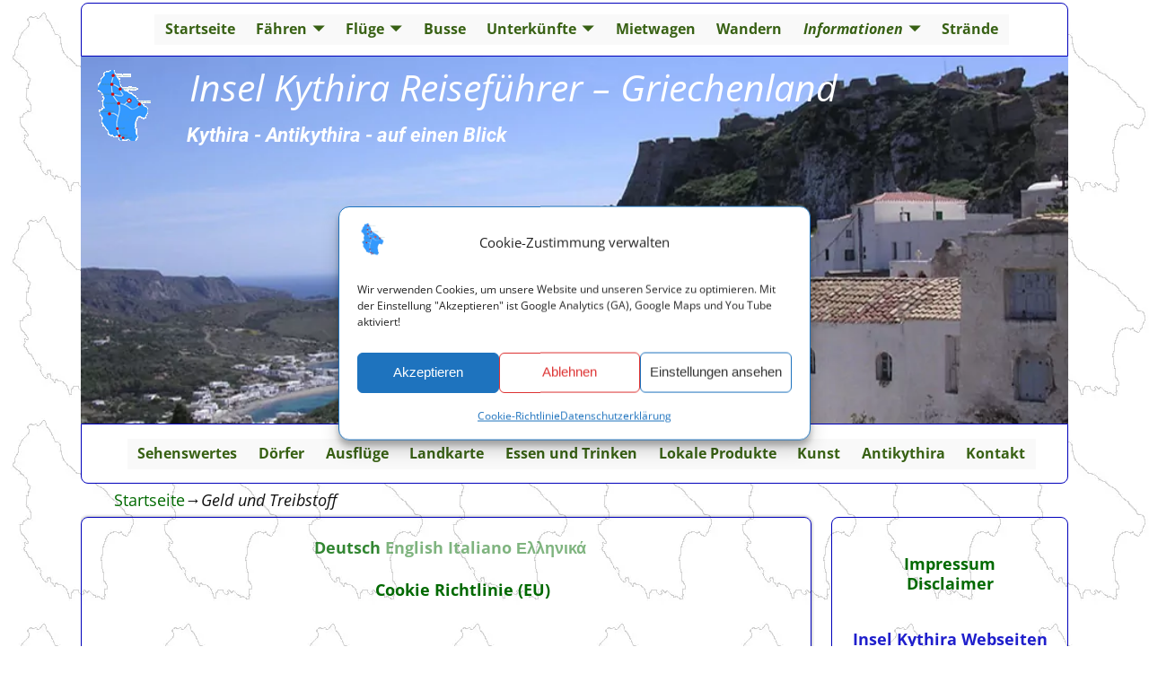

--- FILE ---
content_type: text/html; charset=UTF-8
request_url: https://www.kythira.info/geld-und-treibstoff/
body_size: 20114
content:
<!DOCTYPE html><html dir="ltr" lang="de" prefix="og: https://ogp.me/ns#"><head><meta charset="UTF-8"/><meta name='viewport' content='width=device-width,initial-scale=1.0' /><link rel="profile" href="//gmpg.org/xfn/11"/><link rel="pingback" href=""/><!-- <link href='https://www.kythira.info/wp-content/themes/weaver-xtreme/assets/css/fonts/google/google-fonts.min.css?ver=6.7' rel='stylesheet' type='text/css'> -->
<link rel="stylesheet" type="text/css" href="//www.kythira.info/wp-content/cache/wpfc-minified/m8ykzdjw/dgt35.css" media="all"/><title>Banken | Geldautomaten (ATM) | Post | Tankstellen  | Insel Kythira Reiseführer - Griechenland</title><meta name="description" content="Lagekarte | Banken, Geldautomaten (ATM) , Poststellen und Tankstellen | Insel Kythira" /><meta name="robots" content="max-image-preview:large" /><link rel="canonical" href="https://www.kythira.info/geld-und-treibstoff/" /><meta name="generator" content="All in One SEO (AIOSEO) 4.9.2" /><meta property="og:locale" content="de_DE" /><meta property="og:site_name" content="Insel Kythira Reiseführer  - Griechenland - Kythira - Antikythira - auf einen Blick" /><meta property="og:type" content="article" /><meta property="og:title" content="Banken | Geldautomaten (ATM) | Post | Tankstellen  | Insel Kythira Reiseführer - Griechenland" /><meta property="og:description" content="Lagekarte | Banken, Geldautomaten (ATM) , Poststellen und Tankstellen | Insel Kythira" /><meta property="og:url" content="https://www.kythira.info/geld-und-treibstoff/" /><meta property="og:image" content="https://www.kythira.info/wp-content/uploads/kythira-karte-90.gif" /><meta property="og:image:secure_url" content="https://www.kythira.info/wp-content/uploads/kythira-karte-90.gif" /><meta property="article:published_time" content="2017-06-22T08:20:25+00:00" /><meta property="article:modified_time" content="2024-05-08T13:22:01+00:00" /><meta property="article:author" content="https://www.facebook.com/kythirainfo" /><meta name="twitter:card" content="summary_large_image" /><meta name="twitter:title" content="Banken | Geldautomaten (ATM) | Post | Tankstellen  | Insel Kythira Reiseführer - Griechenland" /><meta name="twitter:description" content="Lagekarte | Banken, Geldautomaten (ATM) , Poststellen und Tankstellen | Insel Kythira" /><meta name="twitter:creator" content="@KythiraInfo" /><meta name="twitter:image" content="https://www.kythira.info/wp-content/uploads/kythira-karte-90.gif" /> <script type="application/ld+json" class="aioseo-schema">{"@context":"https:\/\/schema.org","@graph":[{"@type":"BreadcrumbList","@id":"https:\/\/www.kythira.info\/geld-und-treibstoff\/#breadcrumblist","itemListElement":[{"@type":"ListItem","@id":"https:\/\/www.kythira.info#listItem","position":1,"name":"Zu Hause","item":"https:\/\/www.kythira.info","nextItem":{"@type":"ListItem","@id":"https:\/\/www.kythira.info\/geld-und-treibstoff\/#listItem","name":"Geld und Treibstoff"}},{"@type":"ListItem","@id":"https:\/\/www.kythira.info\/geld-und-treibstoff\/#listItem","position":2,"name":"Geld und Treibstoff","previousItem":{"@type":"ListItem","@id":"https:\/\/www.kythira.info#listItem","name":"Zu Hause"}}]},{"@type":"Organization","@id":"https:\/\/www.kythira.info\/#organization","name":"Insel Kythira Reisef\u00fchrer - Griechenland","description":"Kythira - Antikythira - auf einen Blick","url":"https:\/\/www.kythira.info\/","logo":{"@type":"ImageObject","url":"https:\/\/www.kythira.info\/wp-content\/uploads\/kythira-karte-90.gif","@id":"https:\/\/www.kythira.info\/geld-und-treibstoff\/#organizationLogo","width":68,"height":90,"caption":"Logo Kythira"},"image":{"@id":"https:\/\/www.kythira.info\/geld-und-treibstoff\/#organizationLogo"}},{"@type":"WebPage","@id":"https:\/\/www.kythira.info\/geld-und-treibstoff\/#webpage","url":"https:\/\/www.kythira.info\/geld-und-treibstoff\/","name":"Banken | Geldautomaten (ATM) | Post | Tankstellen  | Insel Kythira Reisef\u00fchrer - Griechenland","description":"Lagekarte | Banken, Geldautomaten (ATM) , Poststellen und Tankstellen | Insel Kythira","inLanguage":"de-DE","isPartOf":{"@id":"https:\/\/www.kythira.info\/#website"},"breadcrumb":{"@id":"https:\/\/www.kythira.info\/geld-und-treibstoff\/#breadcrumblist"},"datePublished":"2017-06-22T10:20:25+03:00","dateModified":"2024-05-08T16:22:01+03:00"},{"@type":"WebSite","@id":"https:\/\/www.kythira.info\/#website","url":"https:\/\/www.kythira.info\/","name":"Insel Kythira Reisef\u00fchrer - Griechenland","description":"Kythira - Antikythira - auf einen Blick","inLanguage":"de-DE","publisher":{"@id":"https:\/\/www.kythira.info\/#organization"}}]}</script> <link rel="alternate" type="application/rss+xml" title="Insel Kythira Reiseführer  - Griechenland &raquo; Feed" href="https://www.kythira.info/feed/" /><link rel="alternate" type="application/rss+xml" title="Insel Kythira Reiseführer  - Griechenland &raquo; Kommentar-Feed" href="https://www.kythira.info/comments/feed/" /><link rel="alternate" title="oEmbed (JSON)" type="application/json+oembed" href="https://www.kythira.info/wp-json/oembed/1.0/embed?url=https%3A%2F%2Fwww.kythira.info%2Fgeld-und-treibstoff%2F" /><link rel="alternate" title="oEmbed (XML)" type="text/xml+oembed" href="https://www.kythira.info/wp-json/oembed/1.0/embed?url=https%3A%2F%2Fwww.kythira.info%2Fgeld-und-treibstoff%2F&#038;format=xml" /><style id='wp-img-auto-sizes-contain-inline-css' type='text/css'>img:is([sizes=auto i],[sizes^="auto," i]){contain-intrinsic-size:3000px 1500px}
/*# sourceURL=wp-img-auto-sizes-contain-inline-css */</style><style id='wp-block-library-inline-css' type='text/css'>:root{--wp-block-synced-color:#7a00df;--wp-block-synced-color--rgb:122,0,223;--wp-bound-block-color:var(--wp-block-synced-color);--wp-editor-canvas-background:#ddd;--wp-admin-theme-color:#007cba;--wp-admin-theme-color--rgb:0,124,186;--wp-admin-theme-color-darker-10:#006ba1;--wp-admin-theme-color-darker-10--rgb:0,107,160.5;--wp-admin-theme-color-darker-20:#005a87;--wp-admin-theme-color-darker-20--rgb:0,90,135;--wp-admin-border-width-focus:2px}@media (min-resolution:192dpi){:root{--wp-admin-border-width-focus:1.5px}}.wp-element-button{cursor:pointer}:root .has-very-light-gray-background-color{background-color:#eee}:root .has-very-dark-gray-background-color{background-color:#313131}:root .has-very-light-gray-color{color:#eee}:root .has-very-dark-gray-color{color:#313131}:root .has-vivid-green-cyan-to-vivid-cyan-blue-gradient-background{background:linear-gradient(135deg,#00d084,#0693e3)}:root .has-purple-crush-gradient-background{background:linear-gradient(135deg,#34e2e4,#4721fb 50%,#ab1dfe)}:root .has-hazy-dawn-gradient-background{background:linear-gradient(135deg,#faaca8,#dad0ec)}:root .has-subdued-olive-gradient-background{background:linear-gradient(135deg,#fafae1,#67a671)}:root .has-atomic-cream-gradient-background{background:linear-gradient(135deg,#fdd79a,#004a59)}:root .has-nightshade-gradient-background{background:linear-gradient(135deg,#330968,#31cdcf)}:root .has-midnight-gradient-background{background:linear-gradient(135deg,#020381,#2874fc)}:root{--wp--preset--font-size--normal:16px;--wp--preset--font-size--huge:42px}.has-regular-font-size{font-size:1em}.has-larger-font-size{font-size:2.625em}.has-normal-font-size{font-size:var(--wp--preset--font-size--normal)}.has-huge-font-size{font-size:var(--wp--preset--font-size--huge)}.has-text-align-center{text-align:center}.has-text-align-left{text-align:left}.has-text-align-right{text-align:right}.has-fit-text{white-space:nowrap!important}#end-resizable-editor-section{display:none}.aligncenter{clear:both}.items-justified-left{justify-content:flex-start}.items-justified-center{justify-content:center}.items-justified-right{justify-content:flex-end}.items-justified-space-between{justify-content:space-between}.screen-reader-text{border:0;clip-path:inset(50%);height:1px;margin:-1px;overflow:hidden;padding:0;position:absolute;width:1px;word-wrap:normal!important}.screen-reader-text:focus{background-color:#ddd;clip-path:none;color:#444;display:block;font-size:1em;height:auto;left:5px;line-height:normal;padding:15px 23px 14px;text-decoration:none;top:5px;width:auto;z-index:100000}html :where(.has-border-color){border-style:solid}html :where([style*=border-top-color]){border-top-style:solid}html :where([style*=border-right-color]){border-right-style:solid}html :where([style*=border-bottom-color]){border-bottom-style:solid}html :where([style*=border-left-color]){border-left-style:solid}html :where([style*=border-width]){border-style:solid}html :where([style*=border-top-width]){border-top-style:solid}html :where([style*=border-right-width]){border-right-style:solid}html :where([style*=border-bottom-width]){border-bottom-style:solid}html :where([style*=border-left-width]){border-left-style:solid}html :where(img[class*=wp-image-]){height:auto;max-width:100%}:where(figure){margin:0 0 1em}html :where(.is-position-sticky){--wp-admin--admin-bar--position-offset:var(--wp-admin--admin-bar--height,0px)}@media screen and (max-width:600px){html :where(.is-position-sticky){--wp-admin--admin-bar--position-offset:0px}}
/*# sourceURL=wp-block-library-inline-css */</style><style id='global-styles-inline-css' type='text/css'>:root{--wp--preset--aspect-ratio--square: 1;--wp--preset--aspect-ratio--4-3: 4/3;--wp--preset--aspect-ratio--3-4: 3/4;--wp--preset--aspect-ratio--3-2: 3/2;--wp--preset--aspect-ratio--2-3: 2/3;--wp--preset--aspect-ratio--16-9: 16/9;--wp--preset--aspect-ratio--9-16: 9/16;--wp--preset--color--black: #000000;--wp--preset--color--cyan-bluish-gray: #abb8c3;--wp--preset--color--white: #ffffff;--wp--preset--color--pale-pink: #f78da7;--wp--preset--color--vivid-red: #cf2e2e;--wp--preset--color--luminous-vivid-orange: #ff6900;--wp--preset--color--luminous-vivid-amber: #fcb900;--wp--preset--color--light-green-cyan: #7bdcb5;--wp--preset--color--vivid-green-cyan: #00d084;--wp--preset--color--pale-cyan-blue: #8ed1fc;--wp--preset--color--vivid-cyan-blue: #0693e3;--wp--preset--color--vivid-purple: #9b51e0;--wp--preset--gradient--vivid-cyan-blue-to-vivid-purple: linear-gradient(135deg,rgb(6,147,227) 0%,rgb(155,81,224) 100%);--wp--preset--gradient--light-green-cyan-to-vivid-green-cyan: linear-gradient(135deg,rgb(122,220,180) 0%,rgb(0,208,130) 100%);--wp--preset--gradient--luminous-vivid-amber-to-luminous-vivid-orange: linear-gradient(135deg,rgb(252,185,0) 0%,rgb(255,105,0) 100%);--wp--preset--gradient--luminous-vivid-orange-to-vivid-red: linear-gradient(135deg,rgb(255,105,0) 0%,rgb(207,46,46) 100%);--wp--preset--gradient--very-light-gray-to-cyan-bluish-gray: linear-gradient(135deg,rgb(238,238,238) 0%,rgb(169,184,195) 100%);--wp--preset--gradient--cool-to-warm-spectrum: linear-gradient(135deg,rgb(74,234,220) 0%,rgb(151,120,209) 20%,rgb(207,42,186) 40%,rgb(238,44,130) 60%,rgb(251,105,98) 80%,rgb(254,248,76) 100%);--wp--preset--gradient--blush-light-purple: linear-gradient(135deg,rgb(255,206,236) 0%,rgb(152,150,240) 100%);--wp--preset--gradient--blush-bordeaux: linear-gradient(135deg,rgb(254,205,165) 0%,rgb(254,45,45) 50%,rgb(107,0,62) 100%);--wp--preset--gradient--luminous-dusk: linear-gradient(135deg,rgb(255,203,112) 0%,rgb(199,81,192) 50%,rgb(65,88,208) 100%);--wp--preset--gradient--pale-ocean: linear-gradient(135deg,rgb(255,245,203) 0%,rgb(182,227,212) 50%,rgb(51,167,181) 100%);--wp--preset--gradient--electric-grass: linear-gradient(135deg,rgb(202,248,128) 0%,rgb(113,206,126) 100%);--wp--preset--gradient--midnight: linear-gradient(135deg,rgb(2,3,129) 0%,rgb(40,116,252) 100%);--wp--preset--font-size--small: 13px;--wp--preset--font-size--medium: 20px;--wp--preset--font-size--large: 36px;--wp--preset--font-size--x-large: 42px;--wp--preset--spacing--20: 0.44rem;--wp--preset--spacing--30: 0.67rem;--wp--preset--spacing--40: 1rem;--wp--preset--spacing--50: 1.5rem;--wp--preset--spacing--60: 2.25rem;--wp--preset--spacing--70: 3.38rem;--wp--preset--spacing--80: 5.06rem;--wp--preset--shadow--natural: 6px 6px 9px rgba(0, 0, 0, 0.2);--wp--preset--shadow--deep: 12px 12px 50px rgba(0, 0, 0, 0.4);--wp--preset--shadow--sharp: 6px 6px 0px rgba(0, 0, 0, 0.2);--wp--preset--shadow--outlined: 6px 6px 0px -3px rgb(255, 255, 255), 6px 6px rgb(0, 0, 0);--wp--preset--shadow--crisp: 6px 6px 0px rgb(0, 0, 0);}:where(.is-layout-flex){gap: 0.5em;}:where(.is-layout-grid){gap: 0.5em;}body .is-layout-flex{display: flex;}.is-layout-flex{flex-wrap: wrap;align-items: center;}.is-layout-flex > :is(*, div){margin: 0;}body .is-layout-grid{display: grid;}.is-layout-grid > :is(*, div){margin: 0;}:where(.wp-block-columns.is-layout-flex){gap: 2em;}:where(.wp-block-columns.is-layout-grid){gap: 2em;}:where(.wp-block-post-template.is-layout-flex){gap: 1.25em;}:where(.wp-block-post-template.is-layout-grid){gap: 1.25em;}.has-black-color{color: var(--wp--preset--color--black) !important;}.has-cyan-bluish-gray-color{color: var(--wp--preset--color--cyan-bluish-gray) !important;}.has-white-color{color: var(--wp--preset--color--white) !important;}.has-pale-pink-color{color: var(--wp--preset--color--pale-pink) !important;}.has-vivid-red-color{color: var(--wp--preset--color--vivid-red) !important;}.has-luminous-vivid-orange-color{color: var(--wp--preset--color--luminous-vivid-orange) !important;}.has-luminous-vivid-amber-color{color: var(--wp--preset--color--luminous-vivid-amber) !important;}.has-light-green-cyan-color{color: var(--wp--preset--color--light-green-cyan) !important;}.has-vivid-green-cyan-color{color: var(--wp--preset--color--vivid-green-cyan) !important;}.has-pale-cyan-blue-color{color: var(--wp--preset--color--pale-cyan-blue) !important;}.has-vivid-cyan-blue-color{color: var(--wp--preset--color--vivid-cyan-blue) !important;}.has-vivid-purple-color{color: var(--wp--preset--color--vivid-purple) !important;}.has-black-background-color{background-color: var(--wp--preset--color--black) !important;}.has-cyan-bluish-gray-background-color{background-color: var(--wp--preset--color--cyan-bluish-gray) !important;}.has-white-background-color{background-color: var(--wp--preset--color--white) !important;}.has-pale-pink-background-color{background-color: var(--wp--preset--color--pale-pink) !important;}.has-vivid-red-background-color{background-color: var(--wp--preset--color--vivid-red) !important;}.has-luminous-vivid-orange-background-color{background-color: var(--wp--preset--color--luminous-vivid-orange) !important;}.has-luminous-vivid-amber-background-color{background-color: var(--wp--preset--color--luminous-vivid-amber) !important;}.has-light-green-cyan-background-color{background-color: var(--wp--preset--color--light-green-cyan) !important;}.has-vivid-green-cyan-background-color{background-color: var(--wp--preset--color--vivid-green-cyan) !important;}.has-pale-cyan-blue-background-color{background-color: var(--wp--preset--color--pale-cyan-blue) !important;}.has-vivid-cyan-blue-background-color{background-color: var(--wp--preset--color--vivid-cyan-blue) !important;}.has-vivid-purple-background-color{background-color: var(--wp--preset--color--vivid-purple) !important;}.has-black-border-color{border-color: var(--wp--preset--color--black) !important;}.has-cyan-bluish-gray-border-color{border-color: var(--wp--preset--color--cyan-bluish-gray) !important;}.has-white-border-color{border-color: var(--wp--preset--color--white) !important;}.has-pale-pink-border-color{border-color: var(--wp--preset--color--pale-pink) !important;}.has-vivid-red-border-color{border-color: var(--wp--preset--color--vivid-red) !important;}.has-luminous-vivid-orange-border-color{border-color: var(--wp--preset--color--luminous-vivid-orange) !important;}.has-luminous-vivid-amber-border-color{border-color: var(--wp--preset--color--luminous-vivid-amber) !important;}.has-light-green-cyan-border-color{border-color: var(--wp--preset--color--light-green-cyan) !important;}.has-vivid-green-cyan-border-color{border-color: var(--wp--preset--color--vivid-green-cyan) !important;}.has-pale-cyan-blue-border-color{border-color: var(--wp--preset--color--pale-cyan-blue) !important;}.has-vivid-cyan-blue-border-color{border-color: var(--wp--preset--color--vivid-cyan-blue) !important;}.has-vivid-purple-border-color{border-color: var(--wp--preset--color--vivid-purple) !important;}.has-vivid-cyan-blue-to-vivid-purple-gradient-background{background: var(--wp--preset--gradient--vivid-cyan-blue-to-vivid-purple) !important;}.has-light-green-cyan-to-vivid-green-cyan-gradient-background{background: var(--wp--preset--gradient--light-green-cyan-to-vivid-green-cyan) !important;}.has-luminous-vivid-amber-to-luminous-vivid-orange-gradient-background{background: var(--wp--preset--gradient--luminous-vivid-amber-to-luminous-vivid-orange) !important;}.has-luminous-vivid-orange-to-vivid-red-gradient-background{background: var(--wp--preset--gradient--luminous-vivid-orange-to-vivid-red) !important;}.has-very-light-gray-to-cyan-bluish-gray-gradient-background{background: var(--wp--preset--gradient--very-light-gray-to-cyan-bluish-gray) !important;}.has-cool-to-warm-spectrum-gradient-background{background: var(--wp--preset--gradient--cool-to-warm-spectrum) !important;}.has-blush-light-purple-gradient-background{background: var(--wp--preset--gradient--blush-light-purple) !important;}.has-blush-bordeaux-gradient-background{background: var(--wp--preset--gradient--blush-bordeaux) !important;}.has-luminous-dusk-gradient-background{background: var(--wp--preset--gradient--luminous-dusk) !important;}.has-pale-ocean-gradient-background{background: var(--wp--preset--gradient--pale-ocean) !important;}.has-electric-grass-gradient-background{background: var(--wp--preset--gradient--electric-grass) !important;}.has-midnight-gradient-background{background: var(--wp--preset--gradient--midnight) !important;}.has-small-font-size{font-size: var(--wp--preset--font-size--small) !important;}.has-medium-font-size{font-size: var(--wp--preset--font-size--medium) !important;}.has-large-font-size{font-size: var(--wp--preset--font-size--large) !important;}.has-x-large-font-size{font-size: var(--wp--preset--font-size--x-large) !important;}
/*# sourceURL=global-styles-inline-css */</style><style id='classic-theme-styles-inline-css' type='text/css'>/*! This file is auto-generated */
.wp-block-button__link{color:#fff;background-color:#32373c;border-radius:9999px;box-shadow:none;text-decoration:none;padding:calc(.667em + 2px) calc(1.333em + 2px);font-size:1.125em}.wp-block-file__button{background:#32373c;color:#fff;text-decoration:none}
/*# sourceURL=/wp-includes/css/classic-themes.min.css */</style><!-- <link rel='stylesheet' id='dashicons-css' href='https://www.kythira.info/wp-includes/css/dashicons.min.css?ver=ed6293a1ce25708a799fba8928de40ee' type='text/css' media='all' /> --><!-- <link rel='stylesheet' id='admin-bar-css' href='https://www.kythira.info/wp-includes/css/admin-bar.min.css?ver=ed6293a1ce25708a799fba8928de40ee' type='text/css' media='all' /> -->
<link rel="stylesheet" type="text/css" href="//www.kythira.info/wp-content/cache/wpfc-minified/q9jl2nhv/dgt35.css" media="all"/><style id='admin-bar-inline-css' type='text/css'>/* Hide CanvasJS credits for P404 charts specifically */
#p404RedirectChart .canvasjs-chart-credit {
display: none !important;
}
#p404RedirectChart canvas {
border-radius: 6px;
}
.p404-redirect-adminbar-weekly-title {
font-weight: bold;
font-size: 14px;
color: #fff;
margin-bottom: 6px;
}
#wpadminbar #wp-admin-bar-p404_free_top_button .ab-icon:before {
content: "\f103";
color: #dc3545;
top: 3px;
}
#wp-admin-bar-p404_free_top_button .ab-item {
min-width: 80px !important;
padding: 0px !important;
}
/* Ensure proper positioning and z-index for P404 dropdown */
.p404-redirect-adminbar-dropdown-wrap { 
min-width: 0; 
padding: 0;
position: static !important;
}
#wpadminbar #wp-admin-bar-p404_free_top_button_dropdown {
position: static !important;
}
#wpadminbar #wp-admin-bar-p404_free_top_button_dropdown .ab-item {
padding: 0 !important;
margin: 0 !important;
}
.p404-redirect-dropdown-container {
min-width: 340px;
padding: 18px 18px 12px 18px;
background: #23282d !important;
color: #fff;
border-radius: 12px;
box-shadow: 0 8px 32px rgba(0,0,0,0.25);
margin-top: 10px;
position: relative !important;
z-index: 999999 !important;
display: block !important;
border: 1px solid #444;
}
/* Ensure P404 dropdown appears on hover */
#wpadminbar #wp-admin-bar-p404_free_top_button .p404-redirect-dropdown-container { 
display: none !important;
}
#wpadminbar #wp-admin-bar-p404_free_top_button:hover .p404-redirect-dropdown-container { 
display: block !important;
}
#wpadminbar #wp-admin-bar-p404_free_top_button:hover #wp-admin-bar-p404_free_top_button_dropdown .p404-redirect-dropdown-container {
display: block !important;
}
.p404-redirect-card {
background: #2c3338;
border-radius: 8px;
padding: 18px 18px 12px 18px;
box-shadow: 0 2px 8px rgba(0,0,0,0.07);
display: flex;
flex-direction: column;
align-items: flex-start;
border: 1px solid #444;
}
.p404-redirect-btn {
display: inline-block;
background: #dc3545;
color: #fff !important;
font-weight: bold;
padding: 5px 22px;
border-radius: 8px;
text-decoration: none;
font-size: 17px;
transition: background 0.2s, box-shadow 0.2s;
margin-top: 8px;
box-shadow: 0 2px 8px rgba(220,53,69,0.15);
text-align: center;
line-height: 1.6;
}
.p404-redirect-btn:hover {
background: #c82333;
color: #fff !important;
box-shadow: 0 4px 16px rgba(220,53,69,0.25);
}
/* Prevent conflicts with other admin bar dropdowns */
#wpadminbar .ab-top-menu > li:hover > .ab-item,
#wpadminbar .ab-top-menu > li.hover > .ab-item {
z-index: auto;
}
#wpadminbar #wp-admin-bar-p404_free_top_button:hover > .ab-item {
z-index: 999998 !important;
}
/*# sourceURL=admin-bar-inline-css */</style><!-- <link rel='stylesheet' id='secure-copy-content-protection-public-css' href='https://www.kythira.info/wp-content/cache/autoptimize/css/autoptimize_single_06a67acea628d335749c7963e66fb5c3.css?ver=4.9.5' type='text/css' media='all' /> --><!-- <link rel='stylesheet' id='cmplz-general-css' href='https://www.kythira.info/wp-content/plugins/complianz-gdpr/assets/css/cookieblocker.min.css?ver=1766008060' type='text/css' media='all' /> --><!-- <link rel='stylesheet' id='weaverx-font-sheet-css' href='https://www.kythira.info/wp-content/themes/weaver-xtreme/assets/css/fonts.min.css?ver=6.7' type='text/css' media='all' /> --><!-- <link rel='stylesheet' id='weaverx-style-sheet-css' href='https://www.kythira.info/wp-content/themes/weaver-xtreme/assets/css/style-weaverx.min.css?ver=6.7' type='text/css' media='all' /> -->
<link rel="stylesheet" type="text/css" href="//www.kythira.info/wp-content/cache/wpfc-minified/2m67tpt0/dizwg.css" media="all"/><style id='weaverx-style-sheet-inline-css' type='text/css'>#wrapper{max-width:1100px}a,.wrapper a{color:#006900}a:hover,.wrapper a:hover{color:#F7162D}a:hover,.wrapper a:hover{text-decoration:underline}.wvrx-menu-container a:hover,#nav-header-mini a:hover{text-decoration:none}.colophon a:hover{color:#FF0008}.colophon a:hover{text-decoration:underline}.border{border:1px solid #0000BB}.border-bottom{border-bottom:1px solid #0000BB}@media ( min-width:768px){.menu-primary ul ul,.menu-primary ul.mega-menu li{border:1px solid #0000BB}.menu-primary ul ul.mega-menu{border:none}}@media ( min-width:768px){.menu-secondary ul ul,.menu-secondary ul.mega-menu li{border:1px solid #0000BB}.menu-secondary ul ul.mega-menu{border:none}}#site-title,.site-title{max-width:85.00000%}#site-tagline,.site-title{max-width:90.00000%}#site-title,.site-title{margin-left:10.00000% !important;margin-top:1.00000% !important}#branding #header-image img{margin-left:auto;margin-right:auto}/* align-center*/#header.header-as-bg-parallax,#header.header-as-bg-responsive,#header.header-as-bg{background-position-x:center}#branding #header-image img{max-width:100.00000%}.weaverx-theme-menu .current_page_item >a,.weaverx-theme-menu .current-menu-item >a,.weaverx-theme-menu .current-cat >a,.weaverx-theme-menu .current_page_ancestor >a,.weaverx-theme-menu .current-category-ancestor >a,.weaverx-theme-menu .current-menu-ancestor >a,.weaverx-theme-menu .current-menu-parent >a,.weaverx-theme-menu .current-category-parent >a{font-style:italic}.comment-content img[height],.container img[class*="align"],.container img[class*="wp-image-"],.container img[class*="attachment-"],.container img.featured-image,.container img.avatar,.colophon img[class*="align"],.colophon img[class*="wp-image-"],.colophon img[class*="attachment-"],.colophon img.featured-image,.colophon img.avatar{padding:2px}.comment-content img[height],.container img[class*="align"],.container img[class*="wp-image-"],.container img[class*="attachment-"],.container img.featured-image,.container img.avatar,.colophon img[class*="align"],.colophon img[class*="wp-image-"],.colophon img[class*="attachment-"],.colophon img.featured-image,.colophon img.avatar{box-shadow:0 0 2px 1px rgba( 0,0,0,0.25 )}.comment-content img[height],.container img[class*="align"],.container img[class*="wp-image-"],.container img[class*="attachment-"],.container img.featured-image,.container img.avatar,.colophon img[class*="align"],.colophon img[class*="wp-image-"],.colophon img[class*="attachment-"],.colophon img.featured-image,.colophon img.avatar{background-color:#F0F0F0}.entry-summary,.entry-content{padding-top:1.00000em}.commentlist li.comment,#respond,.commentlist li.comment .comment-author img.avatar,.commentlist .comment.bypostauthor{border:1px solid #0000BB}.commentlist li.comment .comment-meta{border-bottom:1px solid #0000BB}body{font-size:1.12500em}@media ( min-width:581px) and ( max-width:767px){body{font-size:1.00000em}}@media (max-width:580px){body{font-size:1.00000em}}body{line-height:1.50000}.widget-area{line-height:1.27500}.customA-font-size{font-size:1em}.customA-font-size-title{font-size:1.50000em}.customB-font-size{font-size:1em}.customB-font-size-title{font-size:1.50000em}body{background-color:#FFFFFF}.menu-primary .wvrx-menu-container,.menu-primary .site-title-on-menu,.menu-primary .site-title-on-menu a{background-color:#FFFFFF}.menu-primary .wvrx-menu-container,.menu-primary .site-title-on-menu,.menu-primary .site-title-on-menu a{color:#386114}.menu-secondary .wvrx-menu-container{background-color:#FFFFFF}.menu-secondary .wvrx-menu-container{color:#386114}.menu-primary .wvrx-menu ul li a,.menu-primary .wvrx-menu ul.mega-menu li{background-color:#FFFFFF}.menu-primary .wvrx-menu ul li a,.menu-primary .wvrx-menu ul.mega-menu li{color:#386114}.menu-secondary .wvrx-menu ul li a,.menu-secondary .wvrx-menu ul.mega-menu li{background-color:#E5E5E5}.menu-secondary .wvrx-menu ul li a,.menu-secondary .wvrx-menu ul.mega-menu li{color:#386114}.menu-primary .wvrx-menu >li >a{background-color:#F9F9F9}.menu-secondary .wvrx-menu >li >a{background-color:#F9F9F9}.menu-primary .wvrx-menu >li >a{color:#386114}.menu-primary .wvrx-menu >li >a:hover{color:#DD1A1A !important}.menu-primary .wvrx-menu li:hover >a{background-color:#F9F9F9 !important}.menu-secondary .wvrx-menu >li >a{color:#386114}.menu-secondary .wvrx-menu >li >a:hover{color:#DD1A1A !important}.menu-secondary .wvrx-menu li:hover >a{background-color:#F5F5F5 !important}.menu-primary .wvrx-menu ul li a{color:#386114}.menu-primary .wvrx-menu ul li a:hover{color:#DD1A1A !important}.menu-primary .wvrx-menu ul li a:hover{background-color:#DDDDDD !important}.menu-secondary .wvrx-menu ul li a{color:#386114}.menu-secondary .wvrx-menu ul li a:hover{color:#DD1A1A !important}.menu-secondary .wvrx-menu ul li a:hover{background-color:#E5E5E5 !important}#site-title img.site-title-logo{max-height:32px}.menu-primary .menu-toggle-button{color:#386114}.menu-primary .wvrx-menu-html{color:#000000}.menu-primary .wvrx-menu-html{margin-top:.5em}.menu-primary .wvrx-menu-container{padding-top:.75000em;padding-bottom:.75000em}@media( min-width:768px){.menu-primary .wvrx-menu a{border-right:1px solid inherit}.menu-primary ul.wvrx-menu >li:first-child{border-left:1px solid inherit}.menu-primary .wvrx-menu ul >li:first-child{border-top:1px solid inherit}.menu-primary .wvrx-menu ul a{border-top:none;border-left:none;border-right:none;border-bottom:1px solid inherit}.menu-primary .wvrx-menu-container li a{padding-right:.75em}.menu-primary .menu-hover.menu-arrows .has-submenu >a{padding-right:1.5em}.menu-primary .menu-arrows.menu-hover .toggle-submenu{margin-right:0}.menu-primary .wvrx-menu-container{margin-top:3px}.menu-primary .wvrx-menu-container{margin-bottom:0}.menu-primary .wvrx-menu,.menu-primary .wvrx-menu-container{text-align:center;line-height:0}}.menu-primary .menu-arrows .toggle-submenu:after{color:#386114}.menu-primary .menu-arrows ul .toggle-submenu:after{color:#386114}.menu-primary .menu-arrows.is-mobile-menu.menu-arrows ul a .toggle-submenu:after{color:#386114}.menu-primary .menu-arrows ul .toggle-submenu:after{color:#386114}.menu-primary .is-mobile-menu.menu-arrows .toggle-submenu{background-color:#D1D1D1}.menu-secondary .menu-toggle-button{color:#386114}.menu-secondary .wvrx-menu-html{margin-top:.5em}.menu-secondary .wvrx-menu-container{padding-top:1.00000em;padding-bottom:1.00000em}@media( min-width:768px){.menu-secondary .wvrx-menu a{border-right:1px solid inherit}.menu-secondary ul.wvrx-menu >li:first-child{border-left:1px solid inherit}.menu-secondary .wvrx-menu ul >li:first-child{border-top:1px solid inherit}.menu-secondary .wvrx-menu ul a{border-top:none;border-left:none;border-right:none;border-bottom:1px solid inherit}.menu-secondary .wvrx-menu-container li a{padding-right:.75em}.menu-secondary .menu-hover.menu-arrows .has-submenu >a{padding-right:1.5em}.menu-secondary .menu-arrows.menu-hover .toggle-submenu{margin-right:0}.menu-secondary .wvrx-menu-container{margin-top:0}.menu-secondary .wvrx-menu-container{margin-bottom:0}.menu-secondary .wvrx-menu,.menu-secondary .wvrx-menu-container{text-align:center;line-height:0}}.menu-secondary .menu-arrows .toggle-submenu:after{color:#386114}.menu-secondary .menu-arrows ul .toggle-submenu:after{color:#386114}.menu-secondary .menu-arrows.is-mobile-menu.menu-arrows ul a .toggle-submenu:after{color:#386114}.menu-secondary .menu-arrows ul .toggle-submenu:after{color:#386114}.menu-secondary .is-mobile-menu.menu-arrows .toggle-submenu{background-color:#D1D1D1}@media( min-width:768px){.menu-extra .wvrx-menu,.menu-extra .wvrx-menu-container{text-align:left}}@media screen and ( min-width:768px){}.l-widget-area-top{width:50%}@media (max-width:580px){.l-widget-area-top{width:100%}}.l-widget-area-bottom{width:auto}#container{width:100%}@media (max-width:580px){#container{width:100%}}#colophon{width:100%}@media (max-width:580px){#colophon{width:100%}}#footer-html{width:100%}@media (max-width:580px){#footer-html{width:100%}}#footer-widget-area{width:auto}.l-widget-area-footer{width:auto}#header{width:100%}@media (max-width:580px){#header{width:100%}}#header-html{width:100%}@media (max-width:580px){#header-html{width:100%}}#header-widget-area{width:auto}.l-widget-area-header{width:auto}#primary-widget-area{color:#1F1FCC}#primary-widget-area{padding-left:0}#primary-widget-area{padding-right:0}#primary-widget-area{padding-top:0}#primary-widget-area{padding-bottom:0}#primary-widget-area{margin-top:0}#primary-widget-area{margin-bottom:10px}.widget-area-primary{color:#1F1FCC}.widget-area-primary{padding-left:0}.widget-area-primary{padding-right:0}.widget-area-primary{padding-top:0}.widget-area-primary{padding-bottom:0}.widget-area-primary{margin-top:0}.widget-area-primary{margin-bottom:10px}#secondary-widget-area{background-color:#FFFFFF}#secondary-widget-area{color:#1F8FFF}#secondary-widget-area{padding-left:0}#secondary-widget-area{padding-right:0}#secondary-widget-area{padding-top:0}#secondary-widget-area{padding-bottom:0}#secondary-widget-area{margin-top:0}#secondary-widget-area{margin-bottom:10px}.widget-area-secondary{background-color:#FFFFFF}.widget-area-secondary{color:#1F8FFF}.widget-area-secondary{padding-left:0}.widget-area-secondary{padding-right:0}.widget-area-secondary{padding-top:0}.widget-area-secondary{padding-bottom:0}.widget-area-secondary{margin-top:0}.widget-area-secondary{margin-bottom:10px}.widget-area-top{background-color:transparent}.widget-area-top{padding-left:45px}.widget-area-top{padding-right:8px}.widget-area-top{padding-top:8px}.widget-area-top{padding-bottom:8px}.widget-area-top{margin-top:10px}.widget-area-top{margin-bottom:10px}.widget-area-bottom{padding-left:8px}.widget-area-bottom{padding-right:8px}.widget-area-bottom{padding-top:20px}.widget-area-bottom{padding-bottom:8px}.widget-area-bottom{margin-top:10px}.widget-area-bottom{margin-bottom:10px}#header{background-color:transparent}#header{color:#212121}#header{padding-left:0}#header{padding-right:0}#header{padding-top:0}#header{padding-bottom:0}#header{margin-top:0}#header{margin-bottom:0}#header-html{padding-left:0}#header-html{padding-right:0}#header-html{padding-top:0}#header-html{padding-bottom:0}#header-html{margin-top:0}#header-html{margin-bottom:0}#header-widget-area{padding-left:0}#header-widget-area{padding-right:0}#header-widget-area{padding-top:0}#header-widget-area{padding-bottom:0}#header-widget-area{margin-top:0}#header-widget-area{margin-bottom:0}.widget-area-header{padding-left:0}.widget-area-header{padding-right:0}.widget-area-header{padding-top:0}.widget-area-header{padding-bottom:0}.widget-area-header{margin-top:0}.widget-area-header{margin-bottom:0}#colophon{background-color:transparent}#colophon{color:#1F4BFF}#colophon{padding-left:8px}#colophon{padding-right:8px}#colophon{padding-top:8px}#colophon{padding-bottom:8px}#colophon{margin-top:0}#colophon{margin-bottom:5px}#footer-html{padding-left:0}#footer-html{padding-right:0}#footer-html{padding-top:0}#footer-html{padding-bottom:0}#footer-html{margin-top:0}#footer-html{margin-bottom:0}#footer-widget-area{background-color:transparent}#footer-widget-area{color:#1F4BFF}#footer-widget-area{padding-left:8px}#footer-widget-area{padding-right:8px}#footer-widget-area{padding-top:8px}#footer-widget-area{padding-bottom:8px}#footer-widget-area{margin-top:0}#footer-widget-area{margin-bottom:0}.widget-area-footer{background-color:transparent}.widget-area-footer{color:#1F4BFF}.widget-area-footer{padding-left:8px}.widget-area-footer{padding-right:8px}.widget-area-footer{padding-top:8px}.widget-area-footer{padding-bottom:8px}.widget-area-footer{margin-top:0}.widget-area-footer{margin-bottom:0}#content{background-color:transparent}#content{padding-left:2.00000%}#content{padding-right:2.00000%}#content{padding-top:4px}#content{padding-bottom:8px}#content{margin-top:0}#content{margin-bottom:10px}#container{padding-left:0}#container{padding-right:0}#container{padding-top:0}#container{padding-bottom:0}#container{margin-top:0}#container{margin-bottom:0}#infobar{background-color:transparent}@media( min-width:768px){#infobar{padding-left:%;padding-right:%}}@media( max-width:767px){#infobar{padding-left:.5%;padding-right:.5%}}#infobar{padding-top:5px}#infobar{padding-bottom:5px}#infobar{margin-top:0}#infobar{margin-bottom:0}#wrapper{color:#121212}#wrapper{padding-left:0}#wrapper{padding-right:0}#wrapper{padding-top:0}#wrapper{padding-bottom:0}#wrapper{margin-top:0}#wrapper{margin-bottom:5px}.post-area{padding-left:.00000%}.post-area{padding-right:.00000%}.post-area{padding-top:0}.post-area{padding-bottom:0}.post-area{margin-top:0}.post-area{margin-bottom:15px}.widget{padding-left:0}.widget{padding-right:0}.widget{padding-top:0}.widget{padding-bottom:25px}.widget{margin-top:0}.widget{margin-bottom:0}.wrapper #site-title a,.wrapper .site-title a{background-color:transparent}.wrapper #site-title a,.wrapper .site-title a{color:#FFFFFF}#site-tagline >span,.site-tagline >span{background-color:transparent}#site-tagline >span,.site-tagline >span{color:#FFFFFF}#nav-header-mini a,#nav-header-mini a:visited{color:#424242}#nav-header-mini a:hover{color:#DD0808}#nav-header-mini{margin-top:.00000em}#primary-widget-area .search-form .search-submit{color:#1F1FCC}#secondary-widget-area .search-form .search-submit{color:#1F8FFF}.menu-primary .wvrx-menu-container .search-form .search-submit{color:#386114}#colophon .search-form .search-submit{color:#1F4BFF}.widget-area-footer .search-form .search-submit{color:#1F4BFF}#wrapper .search-form .search-submit{color:#121212}#header-search .search-form::before{color:#212121}.post-title{margin-bottom:.2em}#inject_fixedtop,#inject_fixedbottom,.wvrx-fixedtop,.wvrx-fixonscroll{max-width:1100px}@media ( max-width:1100px){.wvrx-fixedtop,.wvrx-fixonscroll,#inject_fixedtop,#inject_fixedbottom{left:0;margin-left:0 !important;margin-right:0 !important}}@media ( min-width:1100px){#inject_fixedtop{margin-left:-0px;margin-right:-0px}.wvrx-fixedtop,.wvrx-fixonscroll{margin-left:0;margin-right:calc( 0 - 0 - 0 )}}@media ( min-width:1100px){#inject_fixedbottom{margin-left:-0px;margin-right:-0px}}@media ( min-width:768px){.menu-primary ul.sub-menu,.menu-primary ul.children{border-radius:8px;z-index:2001;padding-top:6px;padding-bottom:6px;background-color:#FFFFFF}.menu-primary ul.mega-menu li{border-radius:8px;z-index:2001}}.menu-primary .wvrx-menu li:hover >a{text-decoration:underline}.menu-secondary .wvrx-menu li:hover >a{text-decoration:underline}.menu-secondary .wvrx-menu ul li a:hover{text-decoration:underline}
/*# sourceURL=weaverx-style-sheet-inline-css */</style> <script src='//www.kythira.info/wp-content/cache/wpfc-minified/m1b4cdnd/dgt35.js' type="text/javascript"></script>
<!-- <script type="text/javascript" src="https://www.kythira.info/wp-includes/js/jquery/jquery.min.js?ver=3.7.1" id="jquery-core-js"></script> --> <!-- <script type="text/javascript" src="https://www.kythira.info/wp-includes/js/jquery/jquery-migrate.min.js?ver=3.4.1" id="jquery-migrate-js"></script> --> <script type="text/javascript" id="weaver-xtreme-JSLib-js-extra">var wvrxOpts = {"useSmartMenus":"1","menuAltswitch":"767","mobileAltLabel":"","primaryScroll":"none","primaryMove":"1","secondaryScroll":"none","secondaryMove":"1","headerVideoClass":"has-header-video"};
//# sourceURL=weaver-xtreme-JSLib-js-extra</script> <script src='//www.kythira.info/wp-content/cache/wpfc-minified/e714gp2m/dizwg.js' type="text/javascript"></script>
<!-- <script type="text/javascript" src="https://www.kythira.info/wp-content/themes/weaver-xtreme/assets/js/weaverxjslib.min.js?ver=6.7" id="weaver-xtreme-JSLib-js"></script> --> <!-- <script type="text/javascript" src="https://www.kythira.info/wp-content/themes/weaver-xtreme/assets/js/smartmenus/jquery.smartmenus.min.js?ver=6.7" id="weaverxSMLib-js"></script> --> <link rel="https://api.w.org/" href="https://www.kythira.info/wp-json/" /><link rel="alternate" title="JSON" type="application/json" href="https://www.kythira.info/wp-json/wp/v2/pages/1362" /><link rel="EditURI" type="application/rsd+xml" title="RSD" href="https://www.kythira.info/xmlrpc.php?rsd" /><link rel='shortlink' href='https://www.kythira.info/?p=1362' /> <script>document.createElement( "picture" );if(!window.HTMLPictureElement && document.addEventListener) {window.addEventListener("DOMContentLoaded", function() {var s = document.createElement("script");s.src = "https://www.kythira.info/wp-content/plugins/webp-express/js/picturefill.min.js";document.body.appendChild(s);});}</script><link hreflang="de" href="https://www.kythira.info/geld-und-treibstoff/" rel="alternate" /><link hreflang="en" href="https://www.kythira.info/en/geld-und-treibstoff/" rel="alternate" /><link hreflang="it" href="https://www.kythira.info/it/geld-und-treibstoff/" rel="alternate" /><link hreflang="el" href="https://www.kythira.info/el/geld-und-treibstoff/" rel="alternate" /><link hreflang="x-default" href="https://www.kythira.info/geld-und-treibstoff/" rel="alternate" /><meta name="generator" content="qTranslate-XT 3.15.2" /><style>.cmplz-hidden {
display: none !important;
}</style> 
<style type="text/css" id="custom-background-css">body.custom-background { background-image: url("https://www.kythira.info/wp-content/uploads/kcoastline.jpeg"); background-position: left top; background-size: auto; background-repeat: repeat; background-attachment: scroll; }</style><meta name="redi-version" content="1.2.7" /><link rel="icon" href="https://www.kythira.info/wp-content/uploads/cropped-kythira-info-32x32.webp" sizes="32x32" /><link rel="icon" href="https://www.kythira.info/wp-content/uploads/cropped-kythira-info-192x192.webp" sizes="192x192" /><link rel="apple-touch-icon" href="https://www.kythira.info/wp-content/uploads/cropped-kythira-info-180x180.webp" /><meta name="msapplication-TileImage" content="https://www.kythira.info/wp-content/uploads/cropped-kythira-info-270x270.webp" /><style type="text/css" id="wp-custom-css">.is-mobile #cmplz-manage-consent .cmplz-manage-consent {
display: unset;
left: -40px;
bottom: 50px!important;
transform: rotate(270deg);    
}</style></head><body data-cmplz=1 class="wp-singular page-template-default page page-id-1362 custom-background wp-custom-logo wp-embed-responsive wp-theme-weaver-xtreme single-author singular not-logged-in weaverx-theme-body wvrx-not-safari is-menu-desktop is-menu-default weaverx-page-page weaverx-sb-right weaverx-has-sb" itemtype="https://schema.org/WebPage" itemscope> <a href="#page-bottom"
id="page-top">&darr;</a><div id="wvrx-page-width">&nbsp;</div> <noscript><p
style="border:1px solid red;font-size:14px;background-color:pink;padding:5px;margin-left:auto;margin-right:auto;max-width:640px;text-align:center;"> JAVASCRIPT IS DISABLED. Please enable JavaScript on your browser to best view this site.</p> </noscript><div id="wrapper" class="wrapper rounded-all font-inherit align-center"><div class="clear-preheader clear-both"></div><div id="header" class="header rounded-all font-inherit align-center header-as-img"><div id="header-inside" class="block-inside"><div class="clear-menu-primary clear-both"></div><div id="nav-primary" class="menu-primary menu-primary-moved menu-type-standard" itemtype="https://schema.org/SiteNavigationElement" itemscope><div class="wvrx-menu-container s-font-size font-inherit font-bold border rounded-top"><span class="wvrx-menu-button"><span class="genericon genericon-menu"></span></span><div class="wvrx-menu-clear"></div><ul id="menu-menu" class="weaverx-theme-menu sm wvrx-menu menu-primary collapsed wvrx-center-menu"><li id="menu-item-70" class="menu-item menu-item-type-post_type menu-item-object-page menu-item-home menu-item-70"><a href="https://www.kythira.info/">Startseite</a></li><li id="menu-item-45" class="menu-item menu-item-type-post_type menu-item-object-page menu-item-has-children menu-item-45"><a href="https://www.kythira.info/ferries/">Fähren</a><ul class="sub-menu sub-menu-depth-0"><li id="menu-item-6265" class="menu-item menu-item-type-post_type menu-item-object-page menu-item-6265"><a href="https://www.kythira.info/porfyrousa/">Neapoli &#8211; Kythira</a></li><li id="menu-item-393" class="menu-item menu-item-type-post_type menu-item-object-page menu-item-393"><a href="https://www.kythira.info/aqua-jewel-ferry/">Gythio &#8211; Piraeus &#8211; Kreta</a></li><li id="menu-item-2167" class="menu-item menu-item-type-post_type menu-item-object-page menu-item-2167"><a href="https://www.kythira.info/hafen-port-kythira/">Hafen Diakofti</a></li><li id="menu-item-1231" class="menu-item menu-item-type-post_type menu-item-object-page menu-item-1231"><a href="https://www.kythira.info/piraeus-hafeninformation/">Piraeus Hafeninformation</a></li><li id="menu-item-1220" class="menu-item menu-item-type-post_type menu-item-object-page menu-item-1220"><a href="https://www.kythira.info/patras/">Von Patras nach Gythio oder Neapoli</a></li><li id="menu-item-5466" class="menu-item menu-item-type-post_type menu-item-object-page menu-item-5466"><a href="https://www.kythira.info/ferries-pressemeldung/">Fähren Pressemeldungen</a></li></ul></li><li id="menu-item-46" class="menu-item menu-item-type-post_type menu-item-object-page menu-item-has-children menu-item-46"><a href="https://www.kythira.info/flight/">Flüge</a><ul class="sub-menu sub-menu-depth-0"><li id="menu-item-5095" class="menu-item menu-item-type-post_type menu-item-object-page menu-item-5095"><a href="https://www.kythira.info/fluege-flights-kythira-athens/">Athen &#8211; Kythira &#8211; Athen</a></li><li id="menu-item-339" class="menu-item menu-item-type-post_type menu-item-object-page menu-item-339"><a href="https://www.kythira.info/olympic-air/">Olympic Air</a></li><li id="menu-item-348" class="menu-item menu-item-type-post_type menu-item-object-page menu-item-348"><a href="https://www.kythira.info/sky-express/">Sky Express</a></li><li id="menu-item-6538" class="menu-item menu-item-type-post_type menu-item-object-page menu-item-6538"><a href="https://www.kythira.info/olympic-air-aegean-skg-kit/">Thessaloniki &#8211; Kythira</a></li><li id="menu-item-2137" class="menu-item menu-item-type-post_type menu-item-object-page menu-item-2137"><a href="https://www.kythira.info/flughafen-kythira/">Flughafen (KIT)</a></li></ul></li><li id="menu-item-69" class="menu-item menu-item-type-post_type menu-item-object-page menu-item-69"><a href="https://www.kythira.info/bus/">Busse</a></li><li id="menu-item-48" class="menu-item menu-item-type-post_type menu-item-object-page menu-item-has-children menu-item-48"><a href="https://www.kythira.info/accom/">Unterkünfte</a><ul class="sub-menu sub-menu-depth-0"><li id="menu-item-734" class="menu-item menu-item-type-post_type menu-item-object-page menu-item-734"><a href="https://www.kythira.info/platia-ammos/">Platia Ammos</a></li><li id="menu-item-667" class="menu-item menu-item-type-post_type menu-item-object-page menu-item-667"><a href="https://www.kythira.info/agia-pelagia/">Agia Pelagia</a></li><li id="menu-item-747" class="menu-item menu-item-type-post_type menu-item-object-page menu-item-747"><a href="https://www.kythira.info/diakofti/">Diakofti</a></li><li id="menu-item-750" class="menu-item menu-item-type-post_type menu-item-object-page menu-item-750"><a href="https://www.kythira.info/avlemonas/">Avlemonas</a></li><li id="menu-item-760" class="menu-item menu-item-type-post_type menu-item-object-page menu-item-760"><a href="https://www.kythira.info/paleopoli/">Paleopoli</a></li><li id="menu-item-759" class="menu-item menu-item-type-post_type menu-item-object-page menu-item-759"><a href="https://www.kythira.info/kapsali/">Kapsali</a></li><li id="menu-item-624" class="menu-item menu-item-type-post_type menu-item-object-page menu-item-624"><a href="https://www.kythira.info/camping/">Camping</a></li></ul></li><li id="menu-item-120" class="menu-item menu-item-type-post_type menu-item-object-page menu-item-120"><a href="https://www.kythira.info/car/">Mietwagen</a></li><li id="menu-item-135" class="menu-item menu-item-type-post_type menu-item-object-page menu-item-135"><a href="https://www.kythira.info/hiking/">Wandern</a></li><li id="menu-item-128" class="menu-item menu-item-type-post_type menu-item-object-page current-menu-ancestor current-menu-parent current_page_parent current_page_ancestor menu-item-has-children menu-item-128"><a href="https://www.kythira.info/info/">Informationen</a><ul class="sub-menu sub-menu-depth-0"><li id="menu-item-2317" class="menu-item menu-item-type-post_type menu-item-object-page menu-item-2317"><a href="https://www.kythira.info/taxi/">Taxi</a></li><li id="menu-item-1367" class="menu-item menu-item-type-post_type menu-item-object-page current-menu-item page_item page-item-1362 current_page_item menu-item-1367"><a href="https://www.kythira.info/geld-und-treibstoff/">Geld und Treibstoff</a></li><li id="menu-item-139" class="menu-item menu-item-type-post_type menu-item-object-page menu-item-139"><a href="https://www.kythira.info/phone/">Wichtige Telefone</a></li><li id="menu-item-2974" class="menu-item menu-item-type-post_type menu-item-object-page menu-item-2974"><a href="https://www.kythira.info/kythera-summer-edition/">Kythera Summer Edition</a></li></ul></li><li id="menu-item-7406" class="menu-item menu-item-type-post_type menu-item-object-page menu-item-7406"><a href="https://www.kythira.info/beach/">Strände</a></li></ul><div style="clear:both;"></div></div></div><div class='clear-menu-primary-end' style='clear:both;'></div> <script type='text/javascript'>jQuery('#nav-primary .weaverx-theme-menu').smartmenus( {subIndicatorsText:'',subMenusMinWidth:'1em',subMenusMaxWidth:'25em'} );
jQuery('#nav-primary span.wvrx-menu-button').click(function () {
var $this = jQuery(this), $menu = jQuery('#nav-primary ul');
if (!$this.hasClass('collapsed')) {
$menu.addClass('collapsed');
$this.addClass('collapsed mobile-menu-closed');
$this.removeClass('mobile-menu-open');
} else {
$menu.removeClass('collapsed');
$this.removeClass('collapsed mobile-menu-closed');
$this.addClass('mobile-menu-open');
}
return false;
}).click();</script><header id="branding" itemtype="https://schema.org/WPHeader" itemscope><div id="title-over-image"><div id='title-tagline' class='clearfix  '> <a href="https://www.kythira.info/" class="custom-logo-link hide-none" rel="home"><img width="68" height="90" src="https://www.kythira.info/wp-content/uploads/kythira-karte-90.gif" class="custom-logo" alt="Logo Kythira" /></a><h1 id="site-title"
class="xl-font-size-title font-open-sans font-weight-normal font-italic"><a
href="https://www.kythira.info/" title="Insel Kythira Reiseführer  &#8211; Griechenland"
rel="home"> Insel Kythira Reiseführer  &#8211; Griechenland</a></h1><h2 id="site-tagline" class="s-hide"><span  class="font-roboto font-italic">Kythira - Antikythira - auf einen Blick</span></h2></div><div id="header-image" class="header-image header-image-type-std"><div id="wp-custom-header" class="wp-custom-header"><picture><source srcset="https://www.kythira.info/wp-content/webp-express/webp-images/uploads/chora_wp.jpg.webp 940w, https://www.kythira.info/wp-content/webp-express/webp-images/uploads/chora_wp-300x111.jpg.webp 300w, https://www.kythira.info/wp-content/webp-express/webp-images/uploads/chora_wp-500x186.jpg.webp 500w" sizes="(max-width: 940px) 100vw, 940px" type="image/webp"><img src="https://www.kythira.info/wp-content/uploads/chora_wp.jpg" width="940" height="350" alt="Chora - Kythira" srcset="https://www.kythira.info/wp-content/uploads/chora_wp.jpg 940w, https://www.kythira.info/wp-content/uploads/chora_wp-300x111.jpg 300w, https://www.kythira.info/wp-content/uploads/chora_wp-500x186.jpg 500w" sizes="(max-width: 940px) 100vw, 940px" decoding="async" fetchpriority="high" class="webpexpress-processed"></picture></div></div></div><div class="clear-branding clear-both"></div></header><div class="clear-menu-secondary clear-both"></div><div id="nav-secondary" class="menu-secondary menu-secondary-moved menu-type-standard" itemtype="https://schema.org/SiteNavigationElement" itemscope><div class="wvrx-menu-container s-font-size font-inherit font-bold border rounded-bottom"><span class="wvrx-menu-button"><span class="genericon genericon-menu"></span></span><div class="wvrx-menu-clear"></div><ul id="menu-sidebar" class="weaverx-theme-menu sm wvrx-menu menu-secondary collapsed wvrx-center-menu"><li id="menu-item-1322" class="menu-item menu-item-type-post_type menu-item-object-page menu-item-1322"><a href="https://www.kythira.info/atraktionen/">Sehenswertes</a></li><li id="menu-item-1718" class="menu-item menu-item-type-post_type menu-item-object-page menu-item-1718"><a href="https://www.kythira.info/doerfer/">Dörfer</a></li><li id="menu-item-1324" class="menu-item menu-item-type-post_type menu-item-object-page menu-item-1324"><a href="https://www.kythira.info/ausfluge/">Ausflüge</a></li><li id="menu-item-1325" class="menu-item menu-item-type-post_type menu-item-object-page menu-item-1325"><a href="https://www.kythira.info/map/">Landkarte</a></li><li id="menu-item-1540" class="menu-item menu-item-type-post_type menu-item-object-page menu-item-1540"><a href="https://www.kythira.info/essen-trinken/">Essen und Trinken</a></li><li id="menu-item-1494" class="menu-item menu-item-type-post_type menu-item-object-page menu-item-1494"><a href="https://www.kythira.info/lokale-produkte/">Lokale Produkte</a></li><li id="menu-item-1430" class="menu-item menu-item-type-post_type menu-item-object-page menu-item-1430"><a href="https://www.kythira.info/jens/">Kunst</a></li><li id="menu-item-1321" class="menu-item menu-item-type-post_type menu-item-object-page menu-item-1321"><a href="https://www.kythira.info/antikythira/">Antikythira</a></li><li id="menu-item-5355" class="menu-item menu-item-type-post_type menu-item-object-page menu-item-5355"><a href="https://www.kythira.info/contact/">Kontakt</a></li></ul><div style="clear:both;"></div></div></div><div class='clear-menu-secondary-end' style='clear:both;'></div> <script type='text/javascript'>jQuery('#nav-secondary .weaverx-theme-menu').smartmenus( {subIndicatorsText:'',subMenusMinWidth:'1em',subMenusMaxWidth:'25em'} );
jQuery('#nav-secondary span.wvrx-menu-button').click(function () {
var $this = jQuery(this), $menu = jQuery('#nav-secondary ul');
if (!$this.hasClass('collapsed')) {
$menu.addClass('collapsed');
$this.addClass('collapsed mobile-menu-closed');
$this.removeClass('mobile-menu-open');
} else {
$menu.removeClass('collapsed');
$this.removeClass('collapsed mobile-menu-closed');
$this.addClass('mobile-menu-open');
}
return false;
}).click();</script> </div></div><div class='clear-header-end clear-both'></div><div id="container" class="container container-page relative font-inherit"><div id="container-inside" class="block-inside"><div id="infobar" class="font-inherit alignwide"> <span id="breadcrumbs"><span class="crumbs"><a href="https://www.kythira.info/">Startseite</a>&rarr;<span class="bcur-page">Geld und Treibstoff</span></span></span> <span class='infobar_right'> <span id="infobar_paginate"></span> </span></div><div class="clear-info-bar-end" style="clear:both;"></div><div id="content" role="main" class="content l-content-rsb-m m-full s-full border shadow-1 rounded-all font-inherit" itemtype="https://schema.org/WebPageElement" itemscope itemprop="mainContentOfPage"><div id="sitewide-top-widget-area" class="widget-area l-widget-area-top m-widget-area-top s-widget-area-top rounded-all font-inherit font-bold align-center widget-area-top"
role="complementary" itemtype="https://schema.org/WPSideBar" itemscope><style>.qtranxs_widget ul { margin: 0; }
.qtranxs_widget ul li
{
display: inline; /* horizontal list, use "list-item" or other appropriate value for vertical list */
list-style-type: none; /* use "initial" or other to enable bullets */
margin: 0 5px 0 0; /* adjust spacing between items */
opacity: 0.5;
-o-transition: 1s ease opacity;
-moz-transition: 1s ease opacity;
-webkit-transition: 1s ease opacity;
transition: 1s ease opacity;
}
/* .qtranxs_widget ul li span { margin: 0 5px 0 0; } */ /* other way to control spacing */
.qtranxs_widget ul li.active { opacity: 0.8; }
.qtranxs_widget ul li:hover { opacity: 1; }
.qtranxs_widget img { box-shadow: none; vertical-align: middle; display: initial; }
.qtranxs_flag { height:12px; width:18px; display:block; }
.qtranxs_flag_and_text { padding-left:20px; }
.qtranxs_flag span { display:none; }</style><aside id="qtranslate-5" class="widget qtranxs_widget rounded-all font-inherit widget-1 widget-first widget-first-vert widget-odd"><ul class="language-chooser language-chooser-text qtranxs_language_chooser" id="qtranslate-5-chooser"><li class="lang-de active"><a href="https://www.kythira.info/de/geld-und-treibstoff/" title="Deutsch (de)" class="qtranxs_text qtranxs_text_de"><span>Deutsch</span></a></li><li class="lang-en"><a href="https://www.kythira.info/en/geld-und-treibstoff/" title="English (en)" class="qtranxs_text qtranxs_text_en"><span>English</span></a></li><li class="lang-it"><a href="https://www.kythira.info/it/geld-und-treibstoff/" title="Italiano (it)" class="qtranxs_text qtranxs_text_it"><span>Italiano</span></a></li><li class="lang-el"><a href="https://www.kythira.info/el/geld-und-treibstoff/" title="Ελληνικά (el)" class="qtranxs_text qtranxs_text_el"><span>Ελληνικά</span></a></li></ul><div class="qtranxs_widget_end"></div></aside><aside id="custom_html-2" class="widget_text widget widget_custom_html rounded-all font-inherit widget-2 widget-last widget-last-vert widget-even"><div class="textwidget custom-html-widget"><div align="center"><a title="Cookie Richtlinie (EU)" href="https://www.kythira.info/cookie-richtlinie-eu/"><b>Cookie Richtlinie (EU)</b></a></div></div></aside><div class="clear-sitewide-top-widget-area clear-both"></div></div><div class="clear-sitewide-top-widget-area clear-both"></div><article id="post-1362" class="content-page post-1362 page type-page status-publish hentry"><header class="page-header"><h1 class="page-title entry-title xl-font-size-title font-open-sans font-weight-normal font-italic" itemprop="headline name">Geld und Treibstoff</h1></header><div class="entry-content clearfix"><link itemprop="mainEntityOfPage" href="https://www.kythira.info/geld-und-treibstoff/" /><p><b><span style="font-family: Arial; font-size: medium;">BANKEN</span></b><br /> <strong>ATM = GELDAUTOMAT<br /> </strong>PIRAEUS BANK (ATE BANK) (XORA &#8211; KYTHIRA): (+30) 2736031221 (ATM)<br /> NATIONAL BANK (XORA &#8211; KYTHIRA): (+30) 2736031209 (ATM)<br /> NATIONAL BANK (POTAMOS): (+30) 2736033209 (ATM)<br /> ATM (LIVADI)<br /> ATM (POTAMOS)<br /> ATM (AVLEMONAS)</p><p><b><span style="font-family: Arial; font-size: medium;">POST</span></b><br /> POST (XORA &#8211; KYTHIRA): (+30) 2736031274<br /> POST (POTAMOS): (+30) 2736033225</p><p><b><span style="font-family: Arial; font-size: medium;">TANKSTELLEN</span></b><br /> BP (POTAMOS): (+30) 2736033380<br /> CYCLON (POTAMOS): (+30) 2736033192<br /> CYCLON (KONTOLIANIKA): (+30) 2736038270<br /> SHELL (LIVADI): (+30) 2736031013</p><div align="center"><div class="cmplz-placeholder-parent"><iframe data-placeholder-image="https://www.kythira.info/wp-content/plugins/complianz-gdpr/assets/images/placeholders/google-maps-minimal-1280x920.jpg" data-category="marketing" data-service="google-maps" class="cmplz-placeholder-element cmplz-iframe cmplz-iframe-styles cmplz-no-video " data-cmplz-target="src" data-src-cmplz="https://www.google.com/maps/d/embed?mid=1zLTQcdYaIxi6zS04vhrRS_G25Pk&#038;hl=de&#038;ehbc=2E312F"  src="about:blank"  width="640" height="480"></iframe></div><br /> <picture><source srcset="https://www.kythira.info/wp-content/webp-express/webp-images/uploads/ilovekythira_600.jpg.webp 600w, https://www.kythira.info/wp-content/webp-express/webp-images/uploads/ilovekythira_600-300x78.jpg.webp 300w, https://www.kythira.info/wp-content/webp-express/webp-images/uploads/ilovekythira_600-250x65.jpg.webp 250w, https://www.kythira.info/wp-content/webp-express/webp-images/uploads/ilovekythira_600-500x130.jpg.webp 500w" sizes="(max-width: 600px) 100vw, 600px" type="image/webp"><img decoding="async" class="size-full wp-image-1701 aligncenter webpexpress-processed" src="https://www.kythira.info/wp-content/uploads/ilovekythira_600.jpg" alt="I love Kythera" width="600" height="157" srcset="https://www.kythira.info/wp-content/uploads/ilovekythira_600.jpg 600w, https://www.kythira.info/wp-content/uploads/ilovekythira_600-300x78.jpg 300w, https://www.kythira.info/wp-content/uploads/ilovekythira_600-250x65.jpg 250w, https://www.kythira.info/wp-content/uploads/ilovekythira_600-500x130.jpg 500w" sizes="(max-width: 600px) 100vw, 600px"></picture></div></div></article><div class="clear-sb-postcontent-page clear-both"></div><div class="clear-sitewide-bottom-widget-area clear-both"></div></div><div id="primary-widget-area" class="widget-area m-full s-full l-sb-right-lm m-full s-full border rounded-all font-inherit"
role="complementary" itemtype="https://schema.org/WPSideBar" itemscope><aside id="text-5" class="widget widget_text rounded-all font-inherit widget-1 widget-first widget-first-vert widget-last widget-last-vert widget-odd"><div class="textwidget"><p>&nbsp;</p><div align="center"><a title="Impressum - Disclaimer" href="https://www.kythira.info/impressum/"><b>Impressum<br /> Disclaimer</b></a></div><p>&nbsp;</p><div align="center"><b>Insel Kythira Webseiten</b></div><p>&nbsp;</p><div align="center"><a title="Webseite Gemeinde Kythira" href="https://destinationkythira.gr/de/" target="_blank" rel="noopener"><img loading="lazy" decoding="async" src="https://www.kythira.info/wp-content/uploads/kythira-logo-gemeinde.webp" alt="Webseite Gemeinde Kythira" width="150" height="151" /></a></div><div align="center"><a href="https://www.visitkythera.com" target="_blank" rel="noopener">www.visitkythera.com</a><br /> <a href="http://www.kythera.gr" target="_blank" rel="noopener">www.kythera.gr</a><br /> <a href="http://www.kithera.gr" target="_blank" rel="noopener">www.kithera.gr</a><br /> <a href="http://kythira-online.de" target="_blank" rel="noopener">kythira-online.de</a><br /> <a title="Jürgen's Blog" href="http://blog.kythira-online.de" target="_blank" rel="noopener">Jürgen&#8217;s Blog</a><br /> <a title="Insel der Aphrodite" href="http://aphrodite.kythira.info" target="_blank" rel="noopener">Insel der Aphrodite</a><br /> <a title="Rundwanderungen" href="http://hiking.kythira.info" target="_blank" rel="noopener">Wanderwege der Aphrodite</a></div><p>&nbsp;</p><div align="center"><strong>Wettervorhersage</strong><br /> <a title="Wetter Insel Kythira" href="https://www.wetteronline.de/wetter/kythira" target="_blank" rel="noopener"><img loading="lazy" decoding="async" title="Wetter Insel Kythira" src="https://www.kythira.info/wp-content/uploads/WetterOnline-Logo.webp" alt="WetterOnline-Logo" width="150" height="45" /></a><b></b></div><p>&nbsp;</p><div align="center"><b>Nützliche Links</b><br /> <a title="Elafonisos Information" href="http://www.visitelafonisos.gr/en/" target="_blank" rel="noopener">Elafonisos Information</a><br /> <a title="Monemvasia Information" href="https://www.discovergreece.com/de/mainland/peloponnese/monemvasia" target="_blank" rel="noopener">Monemvasia Information</a><br /> <a title="Gythio Information" href="http://www.gythio.net" target="_blank" rel="noopener">Gythio Information</a><br /> <a title="Entdecke Kreta" href="http://www.explorecrete.com" target="_blank" rel="noopener">Explore Crete</a><br /> <a title="Neuer Hafen in Patras" href="http://www.information.kythira.info/new_port_patras.pdf" target="_blank" rel="noopener">Patras Hafeninformationen</a><br /> <a title="Hotels in Athen" href="http://www.booking.com/city/gr/athens.de.html" target="_blank" rel="noopener">Hotels in Athen</a><br /> <a title="Hotel nähe Flughafen Athen mit Zubringerdienst" href="http://www.perishotelapt.gr/" target="_blank" rel="noopener">Hotel nähe Flughafen Athen</a><br /> <a title="Kythera Summer Edition 2025" href="https://www.kythira.info/kythera-summer-edition-2025.pdf" target="_blank" rel="noopener"><br /> <picture><source srcset="https://www.kythira.info/wp-content/webp-express/webp-images/uploads/kythera-summer2016-logo.jpg.webp" type="image/webp"><img decoding="async" class="alignnone webpexpress-processed" style="border: 2px solid #191970;" src="https://www.kythira.info/wp-content/uploads/kythera-summer2016-logo.jpg" alt="Kythera Summer Edition 2016"></picture></a><a title="El Greco Tours | Your DMC Partner" href="http://www.elgrecotours.gr/" target="_blank" rel="noopener"><br /> <picture><source srcset="https://www.kythira.info/wp-content/webp-express/webp-images/uploads/elgreco-logo-blau.jpg.webp" type="image/webp"><img decoding="async" class="alignnone webpexpress-processed" style="border: 2px solid #FFFFFF;" src="https://www.kythira.info/wp-content/uploads/elgreco-logo-blau.jpg" alt="El Greco Tours"></picture></a><br /> <a title="Kythera Dive Center" href="http://www.kytheradive.gr" target="_blank" rel="noopener"><picture><source srcset="https://www.kythira.info/wp-content/webp-express/webp-images/uploads/diving_kythira-e1399961243155.jpg.webp" type="image/webp"><img decoding="async" class="alignnone webpexpress-processed" style="border: 2px solid #FFFFFF;" src="https://www.kythira.info/wp-content/uploads/diving_kythira-e1399961243155.jpg" alt="Kythera Scuba Diving" border="0"></picture></a><br /> <a title="Zimmer zu vermieten" href="https://www.booking.com/hotel/gr/kythera-golden-sun.de.html" target="_blank" rel="noopener"><picture><source srcset="https://www.kythira.info/wp-content/webp-express/webp-images/uploads/kythiragoldensun-logo.jpg.webp" type="image/webp"><img loading="lazy" decoding="async" class="size-full wp-image-5791 webpexpress-processed" src="https://www.kythira.info/wp-content/uploads/kythiragoldensun-logo.jpg" alt="Kythira Golden Sun" width="150" height="94"></picture></a><a title="Zeidoros Bistrot Kapsali" href="http://www.zeidoros.gr/" target="_blank" rel="noopener"><br /> <picture><source srcset="https://www.kythira.info/wp-content/webp-express/webp-images/uploads/zeidoros_bistrot.jpg.webp" type="image/webp"><img decoding="async" class="alignnone webpexpress-processed" style="border: 2px solid #191970;" src="https://www.kythira.info/wp-content/uploads/zeidoros_bistrot.jpg" alt="Zeidoros Kapsali"></picture></a><br /> <a title="Hotel Porto Diakofti" href="https://www.portodiakofti.com/en/" target="_blank" rel="noopener"><br /> </a><a href="https://www.portodiakofti.com/" target="_blank" rel="noopener"><img loading="lazy" decoding="async" class="alignnone" src="https://www.kythira.info/wp-content/uploads/porto-diakofti-gif.gif" alt="Hotel Porto Diakofti" width="150" height="150" /></a><br /> <a title="Das Buch: Orchideen von Kythira" href="http://floracytherea.blogspot.com/" target="_blank" rel="noopener"><br /> <picture><source srcset="https://www.kythira.info/wp-content/webp-express/webp-images/uploads/orchideen-kythira-150.jpg.webp" type="image/webp"><img loading="lazy" decoding="async" class="alignnone webpexpress-processed" src="https://www.kythira.info/wp-content/uploads/orchideen-kythira-150.jpg" alt="Die Orchideen von Kythira" width="150" height="232"></picture> </a><br /> <a title="Beaches " href="https://www.kythira.info/paralies-straende-beaches.pdf" target="_blank" rel="noopener"><br /> <picture><source srcset="https://www.kythira.info/wp-content/webp-express/webp-images/uploads/kythira-straende-web.jpg.webp" type="image/webp"><img decoding="async" src="https://www.kythira.info/wp-content/uploads/kythira-straende-web.jpg" alt="Beaches" class="webpexpress-processed"></picture></a></div></div></aside><div class="clear-primary-widget-area clear-both"></div></div><div class='clear-container-end clear-both'></div></div></div><footer id="colophon" class="colophon border rounded-all m-font-size font-open-sans align-center" itemtype="https://schema.org/WPFooter" itemscope><div id="colophon-inside" class="block-inside"><div id="footer-widget-area" class="widget-area rounded-all font-inherit align-center"
role="complementary" itemtype="https://schema.org/WPSideBar" itemscope><aside id="text-6" class="widget widget_text rounded-all font-inherit widget-1 widget-first widget-first-vert widget-last widget-last-vert widget-odd"><div class="textwidget"><div align="center"><a title="Entdecke Kythira" href="https://www.visitkythera.com/de" target="_blank" rel="noopener"><br /> <picture><source srcset="https://www.kythira.info/wp-content/webp-express/webp-images/uploads/visitkythera-400.png.webp" type="image/webp"><img decoding="async" src="https://www.kythira.info/wp-content/uploads/visitkythera-400.png" alt="visitkythera" class="webpexpress-processed"></picture></a></div></div></aside><div class="clear-footer-widget-area clear-both"></div></div><div class="clear-footer-widget-area clear-both"></div><div id="site-ig-wrap"><span id="site-info"> © Kythira Info | Germany -  Greece </span> <span id="site-generator"><a href="//wordpress.org/" title="Proudly powered by WordPress" target="_blank" rel="nofollow"><span style="font-size:120%;padding-top:2px" class="genericon genericon-wordpress"></span> - <a href="//weavertheme.com/weaver-xtreme" target="_blank" title="Weaver Xtreme Theme" rel="nofollow">Weaver Xtreme Theme</a> <a class="privacy-policy-link" href="https://www.kythira.info/privacy-policy/" rel="privacy-policy">Datenschutzerklärung</a></span><div class="clear-site-generator clear-both"></div></div><div class="clear-site-ig-wrap clear-both"></div></div></footer><div class="clear-colophon clear-both"></div></div><div class='clear-wrapper-end' style='clear:both;'></div> <a href="#page-top" id="page-bottom">&uarr;</a> <script type="speculationrules">{"prefetch":[{"source":"document","where":{"and":[{"href_matches":"/*"},{"not":{"href_matches":["/wp-*.php","/wp-admin/*","/wp-content/uploads/*","/wp-content/*","/wp-content/plugins/*","/wp-content/themes/weaver-xtreme/*","/*\\?(.+)"]}},{"not":{"selector_matches":"a[rel~=\"nofollow\"]"}},{"not":{"selector_matches":".no-prefetch, .no-prefetch a"}}]},"eagerness":"conservative"}]}</script> <div id="ays_tooltip" ><div id="ays_tooltip_block"><p>You cannot copy content of this page</p></div></div><style>#ays_tooltip,.ays_tooltip_class {
display: none;
position: absolute;
z-index: 999999999;
background-color: #ffffff;
background-repeat: no-repeat;
background-position: center center;
background-size: cover;
opacity:1;
border: 1px solid #b7b7b7;
border-radius: 3px;
box-shadow: rgba(0,0,0,0) 0px 0px 15px  1px;
color: #ff0000;
padding: 5px 5px;
text-transform: none;
;
}
#ays_tooltip > *, .ays_tooltip_class > * {
color: #ff0000;
font-size: 12px;
letter-spacing:0px;
}
#ays_tooltip_block {
font-size: 12px;
backdrop-filter: blur(0px);
}
@media screen and (max-width: 768px){
#ays_tooltip,.ays_tooltip_class {
font-size: 12px;
}
#ays_tooltip > *, .ays_tooltip_class > * {	                            
font-size: 12px;
}
}</style><style>*:not(input):not(textarea)::selection {
background-color: transparent !important;
color: inherit !important;
}
*:not(input):not(textarea)::-moz-selection {
background-color: transparent !important;
color: inherit !important;
}</style> <script>function stopPrntScr() {
var inpFld = document.createElement("input");
inpFld.setAttribute("value", "Access Denied");
inpFld.setAttribute("width", "0");
inpFld.style.height = "0px";
inpFld.style.width = "0px";
inpFld.style.border = "0px";
document.body.appendChild(inpFld);
inpFld.select();
document.execCommand("copy");
inpFld.remove(inpFld);
}
(function ($) {
'use strict';
$(function () {
let all = $('*').not('script, meta, link, style, noscript, title'),
tooltip = $('#ays_tooltip'),
tooltipClass = "mouse";
if (tooltipClass == "mouse" || tooltipClass == "mouse_first_pos") {
$(document).on('mousemove', function (e) {
let cordinate_x = e.pageX;
let cordinate_y = e.pageY;
let windowWidth = $(window).width();
if (cordinate_y < tooltip.outerHeight()) {
tooltip.css({'top': (cordinate_y + 10) + 'px'});
} else {
tooltip.css({'top': (cordinate_y - tooltip.outerHeight()) + 'px'});
}
if (cordinate_x > (windowWidth - tooltip.outerWidth())) {
tooltip.css({'left': (cordinate_x - tooltip.outerWidth()) + 'px'});
} else {
tooltip.css({'left': (cordinate_x + 5) + 'px'});
}
});
} else {
tooltip.addClass(tooltipClass);
}
$(window).on('keyup', function (e) {
let keyCode = e.keyCode ? e.keyCode : e.which;
if (keyCode == 44) {
stopPrntScr();
show_tooltip( );
audio_play();
}
});
$(document).on('contextmenu', function (e) {
let target = $(event.target);
let t = e || window.event;
let n = t.target || t.srcElement;
if (!target.is("") && (!target.is("1") && !target.is("img")) && (!target.is("1") && !target.is("a") && n.parentElement.nodeName !== "A") ) {
if (n.nodeName !== "A" ) {
show_tooltip( );
audio_play();
}
return false;
}
});
$(document).on('contextmenu', function (e) {
let target = $(event.target);
if (target.is("img") || target.is("div.ays_tooltip_class")) {
let t = e || window.event;
let n = t.target || t.srcElement;
if (n.nodeName !== "A") {
show_tooltip( );
audio_play();
}
return false;
}
});
$(document).on('contextmenu', function (e) {
let target = $(event.target);
let t = e || window.event;
let n = t.target || t.srcElement;
if (target.is("a") || n.parentElement.nodeName == "A" || target.is("div.ays_tooltip_class")) {
show_tooltip(1 );
audio_play();
return false;
}
});
$(document).on('dragstart', function () {
let target = $(event.target);
if (!target.is("")) {
show_tooltip( );
audio_play();
return false;
}
});
$(window).on('keydown', function (event) {
var sccp_selObj = window.getSelection();
var check_selectors = true;
if (!sccp_selObj.rangeCount < 1) {
var sccp_selRange = sccp_selObj.getRangeAt(0);
var sccp_selection_selector = sccp_selRange.startContainer.parentElement;
check_selectors = !$(sccp_selection_selector).is("");
}
if (check_selectors) {
var isOpera = (BrowserDetect.browser === "Opera");
var isFirefox = (BrowserDetect.browser === 'Firefox');
var isSafari = (BrowserDetect.browser === 'Safari');
var isIE = (BrowserDetect.browser === 'Explorer');
var isChrome = (BrowserDetect.browser === 'Chrome');
var isMozilla = (BrowserDetect.browser === 'Mozilla');
if (BrowserDetect.OS === 'Windows') {
if (isChrome) {
if (((event.ctrlKey && event.shiftKey) && (
event.keyCode === 73 ||
event.keyCode === 74 ||
event.keyCode === 68 ||
event.keyCode === 67))) {
show_tooltip();
audio_play();
return false;
}
}
if (isFirefox) {
if (((event.ctrlKey && event.shiftKey) && (
event.keyCode === 73 ||
event.keyCode === 74 ||
event.keyCode === 67 ||
event.keyCode === 75 ||
event.keyCode === 69)) ||
event.keyCode === 118 ||                                    
(event.keyCode === 112 && event.shiftKey) ||
(event.keyCode === 115 && event.shiftKey) ||
(event.keyCode === 118 && event.shiftKey) ||
(event.keyCode === 120 && event.shiftKey)) {
show_tooltip();
audio_play();
return false;
}
}
if (isOpera) {
if (((event.ctrlKey && event.shiftKey) && (
event.keyCode === 73 ||
event.keyCode === 74 ||
event.keyCode === 67 ||
event.keyCode === 88 ||
event.keyCode === 69))) {
show_tooltip();
audio_play();
return false;
}
}
if (isIE) {
if ((event.keyCode === 123 && event.shiftKey)) {
show_tooltip();
audio_play();
return false;
}
}                         
if (isMozilla) {
if ((event.ctrlKey && event.keyCode === 73) || 
(event.altKey && event.keyCode === 68)) {
show_tooltip();
audio_play();
return false;
}
}
if ((event.keyCode === 83 && event.ctrlKey)) {
show_tooltip();
audio_play();
return false;
}
if ((event.keyCode === 65 && event.ctrlKey)) {
show_tooltip();
audio_play();
return false;
}
if (event.keyCode === 67 && event.ctrlKey && !event.shiftKey) {
show_tooltip();
audio_play();
return false;
}
if ((event.keyCode === 86 && event.ctrlKey)) {
show_tooltip();
audio_play();
return false;
}
if ((event.keyCode === 88 && event.ctrlKey)) {
show_tooltip( );
audio_play();
return false;
}
if ((event.keyCode === 85 && event.ctrlKey)) {
show_tooltip( );
audio_play();
return false;
}
if ((event.keyCode === 70 && event.ctrlKey) || (event.keyCode === 71 && event.ctrlKey)) {
show_tooltip( );
audio_play();
return false;
}
if ((event.keyCode === 80 && event.ctrlKey)) {
show_tooltip( );
audio_play();
return false;
}
if ((event.keyCode === 72 && event.ctrlKey)) {
show_tooltip( );
audio_play();
return false;
}
if ((event.keyCode === 76 && event.ctrlKey)) {
show_tooltip( );
audio_play();
return false;
}
if ((event.keyCode === 75 && event.ctrlKey)) {
show_tooltip( );
audio_play();
return false;
}
if ((event.keyCode === 79 && event.ctrlKey)) {
show_tooltip( );
audio_play();
return false;
}
if (event.keyCode === 117 || (event.keyCode === 117 && event.shiftKey)) {
show_tooltip( );
audio_play();
return false;
}
if (event.keyCode === 114 || (event.keyCode === 114 && event.shiftKey)) {
show_tooltip( );
audio_play();
return false;
}
if (event.keyCode === 120 || (event.keyCode === 120 && event.shiftKey)) {
show_tooltip( );
audio_play();
return false;
}
if (event.keyCode === 68 && event.altKey) {
show_tooltip( );
audio_play();
return false;
}
if (event.keyCode === 69 && event.ctrlKey) {
show_tooltip( );
audio_play();
return false;
}
if (event.keyCode === 123 || (event.keyCode === 123 && event.shiftKey)) {
show_tooltip();
audio_play();
return false;
}
} else if (BrowserDetect.OS === 'Linux') {
if (isChrome) {
if (
(
(event.ctrlKey && event.shiftKey) &&
(event.keyCode === 73 ||
event.keyCode === 74 ||
event.keyCode === 67
)
) ||
(event.ctrlKey && event.keyCode === 85)
) {
show_tooltip();
audio_play();
return false;
}
}
if (isFirefox) {
if (((event.ctrlKey && event.shiftKey) && (event.keyCode === 73 || event.keyCode === 74 || event.keyCode === 67 || event.keyCode === 75 || event.keyCode === 69)) || event.keyCode === 118 || event.keyCode === 116 || (event.keyCode === 112 && event.shiftKey) || (event.keyCode === 115 && event.shiftKey) || (event.keyCode === 118 && event.shiftKey) || (event.keyCode === 120 && event.shiftKey) || (event.keyCode === 85 && event.ctrlKey)) {
show_tooltip();
audio_play();
return false;
}
}
if (isOpera) {
if (((event.ctrlKey && event.shiftKey) && (event.keyCode === 73 || event.keyCode === 74 || event.keyCode === 67 || event.keyCode === 88 || event.keyCode === 69)) || (event.ctrlKey && event.keyCode === 85)) {
show_tooltip();
audio_play();
return false;
}
}
if ((event.keyCode === 83 && event.ctrlKey)) {
show_tooltip();
audio_play();
return false;
}
if (event.keyCode === 65 && event.ctrlKey) {
show_tooltip();
audio_play();
return false;
}
if (event.keyCode === 67 && event.ctrlKey && !event.shiftKey) {
show_tooltip();
audio_play();
return false;
}
if ((event.keyCode === 86 && event.ctrlKey)) {
show_tooltip();
audio_play();
return false;
}
if ((event.keyCode === 88 && event.ctrlKey)) {
show_tooltip();
audio_play();
return false;
}
if ((event.keyCode === 85 && event.ctrlKey)) {
show_tooltip( );
audio_play();
return false;
}
if ((event.keyCode === 70 && event.ctrlKey) || (event.keyCode === 71 && event.ctrlKey)) {
show_tooltip( );
audio_play();
return false;
}
if ((event.keyCode === 80 && event.ctrlKey)) {
show_tooltip( );
audio_play();
return false;
}
if ((event.keyCode === 72 && event.ctrlKey)) {
show_tooltip( );
audio_play();
return false;
}
if ((event.keyCode === 76 && event.ctrlKey)) {
show_tooltip( );
audio_play();
return false;
}
if ((event.keyCode === 75 && event.ctrlKey)) {
show_tooltip( );
audio_play();
return false;
}
if ((event.keyCode === 79 && event.ctrlKey)) {
show_tooltip( );
audio_play();
return false;
}
if (event.keyCode === 117 || (event.keyCode === 117 && event.shiftKey)) {
show_tooltip( );
audio_play();
return false;
}
if (event.keyCode === 114 || (event.keyCode === 114 && event.shiftKey)) {
show_tooltip( );
audio_play();
return false;
}
if (event.keyCode === 120 || (event.keyCode === 120 && event.shiftKey)) {
show_tooltip( );
audio_play();
return false;
}
if (event.keyCode === 68 && event.altKey) {
show_tooltip( );
audio_play();
return false;
}
if (event.keyCode === 69 && event.ctrlKey) {
show_tooltip( );
audio_play();
return false;
}
if (event.keyCode === 123 || (event.keyCode === 123 && event.shiftKey)) {
show_tooltip();
audio_play();
return false;
}
} else if (BrowserDetect.OS === 'Mac') {
if (isChrome || isSafari || isOpera || isFirefox) {
if (event.metaKey && (
event.keyCode === 73 ||
event.keyCode === 74 ||
event.keyCode === 69 ||
event.keyCode === 75)) {
show_tooltip();
audio_play();
return false;
}
}
if ((event.keyCode === 83 && event.metaKey)) {
show_tooltip();
audio_play();
return false;
}
if ((event.keyCode === 65 && event.metaKey)) {
show_tooltip();
audio_play();
return false;
}
if ((event.keyCode === 67 && event.metaKey)) {
show_tooltip();
audio_play();
return false;
}
if ((event.keyCode === 86 && event.metaKey)) {
show_tooltip();
audio_play();
return false;
}
if ((event.keyCode === 88 && event.metaKey)) {
show_tooltip();
audio_play();
return false;
}
if ((event.keyCode === 85 && event.metaKey)) {
show_tooltip( );
audio_play();
return false;
}
if ((event.keyCode === 70 && event.metaKey) || (event.keyCode === 71 && event.metaKey)) {
show_tooltip( );
audio_play();
return false;
}
if ((event.keyCode === 80 && event.metaKey)) {
show_tooltip( );
audio_play();
return false;
}
if ((event.keyCode === 72 && event.metaKey)) {
show_tooltip( );
audio_play();
return false;
}
if ((event.keyCode === 76 && event.metaKey)) {
show_tooltip( );
audio_play();
return false;
}
if ((event.keyCode === 75 && event.metaKey)) {
show_tooltip( );
audio_play();
return false;
}
if ((event.keyCode === 79 && event.metaKey)) {
show_tooltip( );
audio_play();
return false;
}
if (event.keyCode === 117) {
show_tooltip( );
audio_play();
return false;
}
if (event.keyCode === 114) {
show_tooltip( );
audio_play();
return false;
}
if (event.keyCode === 120) {
show_tooltip( );
audio_play();
return false;
}
if (event.keyCode === 68 && event.altKey) {
show_tooltip( );
audio_play();
return false;
}
if (event.keyCode === 69 && event.metaKey) {
show_tooltip( );
audio_play();
return false;
}
if (event.keyCode === 123) {
show_tooltip();
audio_play();
return false;
}
}
}
});
function disableSelection(e) {
if (typeof e.onselectstart !== "undefined")
e.onselectstart = function () {
show_tooltip( );
audio_play();
return false
};
else if (typeof e.style.MozUserSelect !== "undefined")
e.style.MozUserSelect = "none";
else e.onmousedown = function () {
show_tooltip();
audio_play();
return false
};
e.style.cursor = "default"
}
var msg_count = 1; 
function show_tooltip(mess) {
if (mess && msg_count == 1) {
if (tooltipClass == 'mouse_first_pos') {
if ($('#ays_tooltip2').length > 0) {
$('#ays_tooltip2').remove();
}
var tooltip2 = tooltip.clone().prop('id','ays_tooltip2').insertBefore(tooltip);
$('#ays_tooltip2').addClass('ays_tooltip_class');
tooltip2.css({'display': 'table'});
$('#ays_tooltip').fadeOut();
setTimeout(function () {
tooltip2.remove();
}, 1000);
}else{
tooltip.css({'display': 'table'});
setTimeout(function () {
$('#ays_tooltip').fadeOut(500);
}, 1000);
}
}
}
function audio_play(audio) {
if (audio) {
var audio = document.getElementById("sccp_public_audio");
if (audio) {
audio.currentTime = 0;
audio.play();
}
}
}
});
})(jQuery);
var copyrightText = '';
var copyrightIncludeUrl = '';
var copyrightWord = '';
function copyToClipboard(text) {
var textarea = document.createElement("textarea");
textarea.textContent = text;
textarea.style.position = "fixed";
document.body.appendChild(textarea);
textarea.select();
try {
return document.execCommand("cut");
} catch (ex) {
console.warn("Copy to clipboard failed.", ex);
return false;
} finally {
document.body.removeChild(textarea);
}
}
function htmlDecode(input) {
var doc = new DOMParser().parseFromString(input, "text/html");
return doc.documentElement.textContent;
}
var BrowserDetect = {
init: function () {
this.browser = this.searchString(this.dataBrowser) || "An unknown browser";
this.version = this.searchVersion(navigator.userAgent) || this.searchVersion(navigator.appVersion) || "an unknown version";
this.OS = this.searchString(this.dataOS) || "an unknown OS";
},
searchString: function (data) {
for (var i = 0; i < data.length; i++) {
var dataString = data[i].string;
var dataProp = data[i].prop;
this.versionSearchString = data[i].versionSearch || data[i].identity;
if (dataString) {
if (dataString.indexOf(data[i].subString) !== -1) return data[i].identity;
} else if (dataProp) return data[i].identity;
}
},
searchVersion: function (dataString) {
var index = dataString.indexOf(this.versionSearchString);
if (index === -1) return;
return parseFloat(dataString.substring(index + this.versionSearchString.length + 1));
},
dataBrowser: [{
string: navigator.userAgent,
subString: "Chrome",
identity: "Chrome"
}, {
string: navigator.userAgent,
subString: "OmniWeb",
versionSearch: "OmniWeb/",
identity: "OmniWeb"
}, {
string: navigator.vendor,
subString: "Apple",
identity: "Safari",
versionSearch: "Version"
}, {
prop: window.opera,
identity: "Opera",
versionSearch: "Version"
}, {
string: navigator.vendor,
subString: "iCab",
identity: "iCab"
}, {
string: navigator.vendor,
subString: "KDE",
identity: "Konqueror"
}, {
string: navigator.userAgent,
subString: "Firefox",
identity: "Firefox"
}, {
string: navigator.vendor,
subString: "Camino",
identity: "Camino"
}, { // for newer Netscapes (6+)
string: navigator.userAgent,
subString: "Netscape",
identity: "Netscape"
}, {
string: navigator.userAgent,
subString: "MSIE",
identity: "Explorer",
versionSearch: "MSIE"
}, {
string: navigator.userAgent,
subString: "Gecko",
identity: "Mozilla",
versionSearch: "rv"
}, { // for older Netscapes (4-)
string: navigator.userAgent,
subString: "Mozilla",
identity: "Netscape",
versionSearch: "Mozilla"
}],
dataOS: [{
string: navigator.platform,
subString: "Win",
identity: "Windows"
}, {
string: navigator.platform,
subString: "Mac",
identity: "Mac"
}, {
string: navigator.userAgent,
subString: "iPhone",
identity: "iPhone/iPod"
}, {
string: navigator.platform,
subString: "Linux",
identity: "Linux"
}]
};
BrowserDetect.init();
// }, false);</script> <div id="cmplz-cookiebanner-container"><div class="cmplz-cookiebanner cmplz-hidden banner-2 bottom-right-view-preferences optin cmplz-center cmplz-categories-type-view-preferences" aria-modal="true" data-nosnippet="true" role="dialog" aria-live="polite" aria-labelledby="cmplz-header-2-optin" aria-describedby="cmplz-message-2-optin"><div class="cmplz-header"><div class="cmplz-logo"><a href="https://www.kythira.info/" class="custom-logo-link" rel="home"><img width="68" height="90" src="https://www.kythira.info/wp-content/uploads/kythira-karte-90.gif" class="custom-logo" alt="Logo Kythira" decoding="async" /></a></div><div class="cmplz-title" id="cmplz-header-2-optin">Cookie-Zustimmung verwalten</div><div class="cmplz-close" tabindex="0" role="button" aria-label="Dialog schließen"> <svg aria-hidden="true" focusable="false" data-prefix="fas" data-icon="times" class="svg-inline--fa fa-times fa-w-11" role="img" xmlns="http://www.w3.org/2000/svg" viewBox="0 0 352 512"><path fill="currentColor" d="M242.72 256l100.07-100.07c12.28-12.28 12.28-32.19 0-44.48l-22.24-22.24c-12.28-12.28-32.19-12.28-44.48 0L176 189.28 75.93 89.21c-12.28-12.28-32.19-12.28-44.48 0L9.21 111.45c-12.28 12.28-12.28 32.19 0 44.48L109.28 256 9.21 356.07c-12.28 12.28-12.28 32.19 0 44.48l22.24 22.24c12.28 12.28 32.2 12.28 44.48 0L176 322.72l100.07 100.07c12.28 12.28 32.2 12.28 44.48 0l22.24-22.24c12.28-12.28 12.28-32.19 0-44.48L242.72 256z"></path></svg></div></div><div class="cmplz-divider cmplz-divider-header"></div><div class="cmplz-body"><div class="cmplz-message" id="cmplz-message-2-optin">Wir verwenden Cookies, um unsere Website und unseren Service zu optimieren. Mit der Einstellung "Akzeptieren" ist Google Analytics (GA), Google Maps und You Tube aktiviert!<br /></div><div class="cmplz-categories"> <details class="cmplz-category cmplz-functional" > <summary> <span class="cmplz-category-header"> <span class="cmplz-category-title">Funktional</span> <span class='cmplz-always-active'> <span class="cmplz-banner-checkbox"> <input type="checkbox"
id="cmplz-functional-optin"
data-category="cmplz_functional"
class="cmplz-consent-checkbox cmplz-functional"
size="40"
value="1"/> <label class="cmplz-label" for="cmplz-functional-optin"><span class="screen-reader-text">Funktional</span></label> </span> Immer aktiv </span> <span class="cmplz-icon cmplz-open"> <svg xmlns="http://www.w3.org/2000/svg" viewBox="0 0 448 512"  height="18" ><path d="M224 416c-8.188 0-16.38-3.125-22.62-9.375l-192-192c-12.5-12.5-12.5-32.75 0-45.25s32.75-12.5 45.25 0L224 338.8l169.4-169.4c12.5-12.5 32.75-12.5 45.25 0s12.5 32.75 0 45.25l-192 192C240.4 412.9 232.2 416 224 416z"/></svg> </span> </span> </summary><div class="cmplz-description"> <span class="cmplz-description-functional">Die technische Speicherung oder der Zugang ist unbedingt erforderlich für den rechtmäßigen Zweck, die Nutzung eines bestimmten Dienstes zu ermöglichen, der vom Teilnehmer oder Nutzer ausdrücklich gewünscht wird, oder für den alleinigen Zweck, die Übertragung einer Nachricht über ein elektronisches Kommunikationsnetz durchzuführen.</span></div> </details> <details class="cmplz-category cmplz-preferences" > <summary> <span class="cmplz-category-header"> <span class="cmplz-category-title">Vorlieben</span> <span class="cmplz-banner-checkbox"> <input type="checkbox"
id="cmplz-preferences-optin"
data-category="cmplz_preferences"
class="cmplz-consent-checkbox cmplz-preferences"
size="40"
value="1"/> <label class="cmplz-label" for="cmplz-preferences-optin"><span class="screen-reader-text">Vorlieben</span></label> </span> <span class="cmplz-icon cmplz-open"> <svg xmlns="http://www.w3.org/2000/svg" viewBox="0 0 448 512"  height="18" ><path d="M224 416c-8.188 0-16.38-3.125-22.62-9.375l-192-192c-12.5-12.5-12.5-32.75 0-45.25s32.75-12.5 45.25 0L224 338.8l169.4-169.4c12.5-12.5 32.75-12.5 45.25 0s12.5 32.75 0 45.25l-192 192C240.4 412.9 232.2 416 224 416z"/></svg> </span> </span> </summary><div class="cmplz-description"> <span class="cmplz-description-preferences">Die technische Speicherung oder der Zugriff ist für den rechtmäßigen Zweck der Speicherung von Präferenzen erforderlich, die nicht vom Abonnenten oder Benutzer angefordert wurden.</span></div> </details> <details class="cmplz-category cmplz-statistics" > <summary> <span class="cmplz-category-header"> <span class="cmplz-category-title">Statistiken</span> <span class="cmplz-banner-checkbox"> <input type="checkbox"
id="cmplz-statistics-optin"
data-category="cmplz_statistics"
class="cmplz-consent-checkbox cmplz-statistics"
size="40"
value="1"/> <label class="cmplz-label" for="cmplz-statistics-optin"><span class="screen-reader-text">Statistiken</span></label> </span> <span class="cmplz-icon cmplz-open"> <svg xmlns="http://www.w3.org/2000/svg" viewBox="0 0 448 512"  height="18" ><path d="M224 416c-8.188 0-16.38-3.125-22.62-9.375l-192-192c-12.5-12.5-12.5-32.75 0-45.25s32.75-12.5 45.25 0L224 338.8l169.4-169.4c12.5-12.5 32.75-12.5 45.25 0s12.5 32.75 0 45.25l-192 192C240.4 412.9 232.2 416 224 416z"/></svg> </span> </span> </summary><div class="cmplz-description"> <span class="cmplz-description-statistics">Die technische Speicherung oder der Zugriff, der ausschließlich zu statistischen Zwecken erfolgt.</span> <span class="cmplz-description-statistics-anonymous">Die technische Speicherung oder der Zugriff, der ausschließlich zu anonymen statistischen Zwecken verwendet wird. Ohne eine Vorladung, die freiwillige Zustimmung deines Internetdienstanbieters oder zusätzliche Aufzeichnungen von Dritten können die zu diesem Zweck gespeicherten oder abgerufenen Informationen allein in der Regel nicht dazu verwendet werden, dich zu identifizieren.</span></div> </details> <details class="cmplz-category cmplz-marketing" > <summary> <span class="cmplz-category-header"> <span class="cmplz-category-title">Marketing</span> <span class="cmplz-banner-checkbox"> <input type="checkbox"
id="cmplz-marketing-optin"
data-category="cmplz_marketing"
class="cmplz-consent-checkbox cmplz-marketing"
size="40"
value="1"/> <label class="cmplz-label" for="cmplz-marketing-optin"><span class="screen-reader-text">Marketing</span></label> </span> <span class="cmplz-icon cmplz-open"> <svg xmlns="http://www.w3.org/2000/svg" viewBox="0 0 448 512"  height="18" ><path d="M224 416c-8.188 0-16.38-3.125-22.62-9.375l-192-192c-12.5-12.5-12.5-32.75 0-45.25s32.75-12.5 45.25 0L224 338.8l169.4-169.4c12.5-12.5 32.75-12.5 45.25 0s12.5 32.75 0 45.25l-192 192C240.4 412.9 232.2 416 224 416z"/></svg> </span> </span> </summary><div class="cmplz-description"> <span class="cmplz-description-marketing">Die technische Speicherung oder der Zugriff ist erforderlich, um Nutzerprofile zu erstellen, um Werbung zu versenden oder um den Nutzer auf einer Website oder über mehrere Websites hinweg zu ähnlichen Marketingzwecken zu verfolgen.</span></div> </details></div></div><div class="cmplz-links cmplz-information"><ul><li><a class="cmplz-link cmplz-manage-options cookie-statement" href="#" data-relative_url="#cmplz-manage-consent-container">Optionen verwalten</a></li><li><a class="cmplz-link cmplz-manage-third-parties cookie-statement" href="#" data-relative_url="#cmplz-cookies-overview">Dienste verwalten</a></li><li><a class="cmplz-link cmplz-manage-vendors tcf cookie-statement" href="#" data-relative_url="#cmplz-tcf-wrapper">Verwalten von {vendor_count}-Lieferanten</a></li><li><a class="cmplz-link cmplz-external cmplz-read-more-purposes tcf" target="_blank" rel="noopener noreferrer nofollow" href="https://cookiedatabase.org/tcf/purposes/" aria-label="Weitere Informationen zu den Zwecken von TCF findest du in der Cookie-Datenbank.">Lese mehr über diese Zwecke</a></li></ul></div><div class="cmplz-divider cmplz-footer"></div><div class="cmplz-buttons"> <button class="cmplz-btn cmplz-accept">Akzeptieren</button> <button class="cmplz-btn cmplz-deny">Ablehnen</button> <button class="cmplz-btn cmplz-view-preferences">Einstellungen ansehen</button> <button class="cmplz-btn cmplz-save-preferences">Einstellungen speichern</button> <a class="cmplz-btn cmplz-manage-options tcf cookie-statement" href="#" data-relative_url="#cmplz-manage-consent-container">Einstellungen ansehen</a></div><div class="cmplz-documents cmplz-links"><ul><li><a class="cmplz-link cookie-statement" href="#" data-relative_url="">{title}</a></li><li><a class="cmplz-link privacy-statement" href="#" data-relative_url="">{title}</a></li><li><a class="cmplz-link impressum" href="#" data-relative_url="">{title}</a></li></ul></div></div></div><div id="cmplz-manage-consent" data-nosnippet="true"><button class="cmplz-btn cmplz-hidden cmplz-manage-consent manage-consent-2">Cookies</button></div><script type="text/javascript" id="weaver-xtreme-JSLibEnd-js-extra">var wvrxEndOpts = {"hideTip":"0","hFontFamily":"0","hFontMult":"1","sbLayout":"right","flowColor":"0","full_browser_height":"0","primary":"0","secondary":"0","top":"0","bottom":"0","header_sb":"0","footer_sb":"0"};
//# sourceURL=weaver-xtreme-JSLibEnd-js-extra</script> <script type="text/javascript" src="https://www.kythira.info/wp-content/themes/weaver-xtreme/assets/js/weaverxjslib-end.min.js?ver=6.7" id="weaver-xtreme-JSLibEnd-js"></script> <script type="module"  src="https://www.kythira.info/wp-content/plugins/all-in-one-seo-pack/dist/Lite/assets/table-of-contents.95d0dfce.js?ver=4.9.2" id="aioseo/js/src/vue/standalone/blocks/table-of-contents/frontend.js-js"></script> <script type="text/javascript" id="cmplz-cookiebanner-js-extra">var complianz = {"prefix":"cmplz_","user_banner_id":"2","set_cookies":[],"block_ajax_content":"1","banner_version":"170","version":"7.4.4.2","store_consent":"","do_not_track_enabled":"","consenttype":"optin","region":"eu","geoip":"","dismiss_timeout":"","disable_cookiebanner":"","soft_cookiewall":"","dismiss_on_scroll":"","cookie_expiry":"365","url":"https://www.kythira.info/wp-json/complianz/v1/","locale":"lang=de&locale=de_DE","set_cookies_on_root":"0","cookie_domain":"","current_policy_id":"45","cookie_path":"/","categories":{"statistics":"Statistiken","marketing":"Marketing"},"tcf_active":"","placeholdertext":"Klicke hier, um {category}-Cookies zu akzeptieren und diesen Inhalt zu aktivieren","css_file":"https://www.kythira.info/wp-content/uploads/complianz/css/banner-{banner_id}-{type}.css?v=170","page_links":{"eu":{"cookie-statement":{"title":"Cookie-Richtlinie ","url":"https://www.kythira.info/cookie-richtlinie-eu/"},"privacy-statement":{"title":"Datenschutzerkl\u00e4rung","url":"https://www.kythira.info/privacy-policy/"}}},"tm_categories":"","forceEnableStats":"","preview":"","clean_cookies":"","aria_label":"Klicke hier, um {category}-Cookies zu akzeptieren und diesen Inhalt zu aktivieren"};
//# sourceURL=cmplz-cookiebanner-js-extra</script> <script defer type="text/javascript" src="https://www.kythira.info/wp-content/plugins/complianz-gdpr/cookiebanner/js/complianz.min.js?ver=1766008061" id="cmplz-cookiebanner-js"></script> <script type="text/plain" data-service="google-analytics" data-category="statistics" async data-category="statistics"
data-cmplz-src="https://www.googletagmanager.com/gtag/js?id=G-79V3V08VX7"></script> <script type="text/plain"							data-category="statistics">window['gtag_enable_tcf_support'] = false;
window.dataLayer = window.dataLayer || [];
function gtag(){dataLayer.push(arguments);}
gtag('js', new Date());
gtag('config', 'G-79V3V08VX7', {
cookie_flags:'secure;samesite=none',
});</script></body></html><!-- WP Fastest Cache file was created in 0.187 seconds, on 6. January 2026 @ 19:47 -->